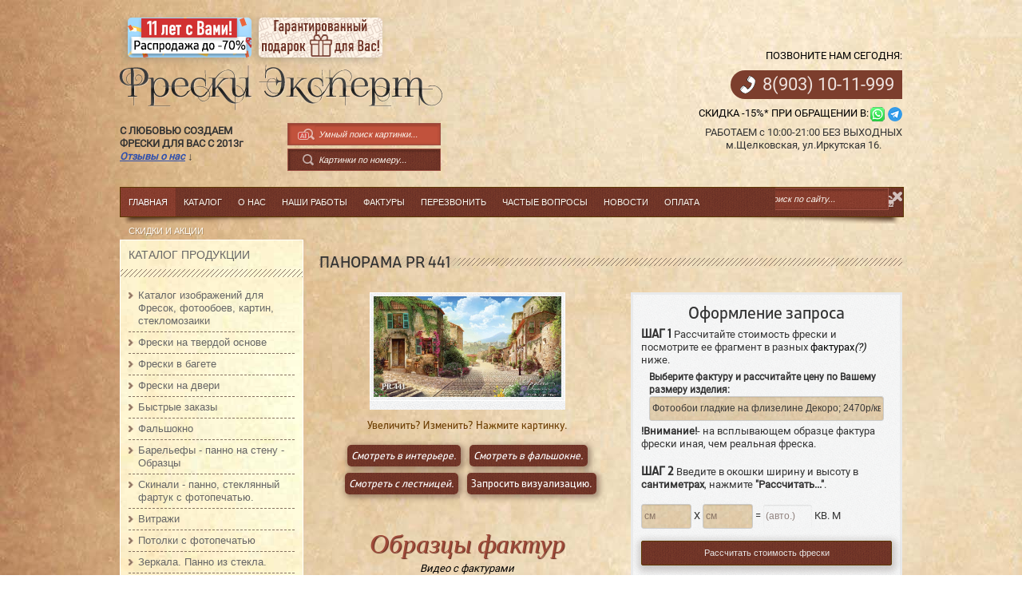

--- FILE ---
content_type: text/html; charset=UTF-8
request_url: https://freski-expert.ucoz.ru/shop/10325/desc/panorama-pr-441
body_size: 29836
content:
<!DOCTYPE HTML>
<link type="text/css" rel="stylesheet" href="/_st/my.css" />
<meta http-equiv="Content-Type" content="text/html; charset=utf-8">
<meta name="description" content="Фрески Эксперт - Городские &lt;h6&gt;14 шт&lt;/h6&gt; - Панорама PR 441 - Панорамные обои -«Панорама» — декоративное настенное покрытие, предназначенное для декорирования стен единым полотном, не требующим профессиональных навыков для монтажа изделия на стену. «Панорама» представляет собой флизелиновое основание с нанесённым..." />
<meta property="og:image" content="https://freski-expert.ucoz.ru/_sh/103/10325.jpg" />

<title>
 
 
 
 Панорама PR 441 - Фрески, фотообои, стекломозаика, барельеф. От производителя. - Фрески Эксперт
 
</title>
<meta name="description" content="Фрески Эксперт - Городские &lt;h6&gt;14 шт&lt;/h6&gt; - Панорама PR 441 - Панорамные обои -«Панорама» — декоративное настенное покрытие, предназначенное для декорирования стен единым полотном, не требующим профессиональных навыков для монтажа изделия на стену. «Панорама» представляет собой флизелиновое основание с нанесённым..." />
<meta property="og:image" content="https://freski-expert.ucoz.ru/_sh/103/10325.jpg" />
<!--[if lte IE 8]>
<style type="text/css">
.shop-item {padding-right:13px;}
</style>
<![endif]-->
<meta name="viewport"
content="width=device-width,initial-scale=1.0, maximum-scale=2.5, minimum-scale=1.0, user-scalable=yes">
<link rel="icon" href="https://freski-expert.ucoz.ru/favicon_16x16.ico" type="image/x-icon">
<link rel="icon" href="https://freski-expert.ucoz.ru/favicon_32x32.ico" type="image/x-icon">
<link rel="icon" href="https://freski-expert.ucoz.ru/favicon_64x64.ico" type="image/x-icon">
<link rel="shortcut icon" type="image/ico" href="/favicon.ico" />
<link rel="shortcut icon" type="image/ico" href="/favicon.png" />

	<link rel="stylesheet" href="/.s/src/base.min.css" />
	<link rel="stylesheet" href="/.s/src/layer5.min.css" />

	<script src="/.s/src/jquery-1.12.4.min.js"></script>
	
	<script src="/.s/src/uwnd.min.js"></script>
	<script src="//s744.ucoz.net/cgi/uutils.fcg?a=uSD&ca=2&ug=999&isp=1&r=0.874053290301106"></script>
	<link rel="stylesheet" href="/.s/src/ulightbox/ulightbox.min.css" />
	<script src="/.s/src/ulightbox/ulightbox.min.js"></script>
	<script src="/.s/src/shop_utils.js"></script>
	<script>
/* --- UCOZ-JS-DATA --- */
window.uCoz = {"language":"ru","site":{"id":"0freski-expert","host":"freski-expert.ucoz.ru","domain":null},"sh_curr_def":2,"country":"US","shop_price_separator":"","uLightboxType":1,"shop_price_f":["%01.2f",""],"sign":{"7287":"Перейти на страницу с фотографией.","3300":"Ошибка","7252":"Предыдущий","5255":"Помощник","3125":"Закрыть","7251":"Запрошенный контент не может быть загружен. Пожалуйста, попробуйте позже.","7254":"Изменить размер","3129":"Доступ запрещён. Истёк период сессии.","210178":"Замечания","10075":"Обязательны для выбора","3255":"Сохранить","5458":"Следующий","7253":"Начать слайд-шоу","3238":"Опции"},"module":"shop","sh_curr":{"2":{"code":"RUR","rate":1,"name":"Рубли","dpos":0,"default":1,"disp":"руб."}},"mf":"0freski-expert","layerType":5,"ssid":"170264013555654262350","ver":1,"sh_goods":{"10325":{"imgs":["/_sh/103/10325m.jpg"],"price":"2790.00","old_price":"0.00"}}};
/* --- UCOZ-JS-CODE --- */
checkNumber_header = 'Замечания';
		checkNumber_err = 'Опции<ul>%err_msg%</ul>Обязательны для выбора';
function loginPopupForm(params = {}) { new _uWnd('LF', ' ', -250, -100, { closeonesc:1, resize:1 }, { url:'/index/40' + (params.urlParams ? '?'+params.urlParams : '') }) }
/* --- UCOZ-JS-END --- */
</script>

	<style>.UhideBlock{display:none; }</style>
	<script type="text/javascript">new Image().src = "//counter.yadro.ru/hit;noadsru?r"+escape(document.referrer)+(screen&&";s"+screen.width+"*"+screen.height+"*"+(screen.colorDepth||screen.pixelDepth))+";u"+escape(document.URL)+";"+Date.now();</script><link rel="stylesheet" href="/_st/shop.css" /><script src="/.s/src/shop.js"></script><style>
				@font-face {
					font-family: "FontAwesome";
					font-style: normal;
					font-weight: normal;
					src: url("/.s/src/panel-v2/fonts/fontawesome-webfont.eot?#iefix&v=4.3.0") format("embedded-opentype"), url("/.s/src/panel-v2/fonts/fontawesome-webfont.woff2?v=4.3.0") format("woff2"), url("/.s/src/panel-v2/fonts/fontawesome-webfont.woff?v=4.3.0") format("woff"), url("/.s/src/panel-v2/fonts/fontawesome-webfont.ttf?v=4.3.0") format("truetype"), url("/.s/src/panel-v2/fonts/fontawesome-webfont.svg?v=4.3.0#fontawesomeregular") format("svg");
				}
			</style>
</head>
<!--link href="/css/fa-all/fa-all.css" rel="stylesheet"-->
<link href="/css/cropper.css" rel="stylesheet">
<script src="/js/cropper.min.js"></script>

<body>
 <!--U1AHEADER1Z--><header>
 <div id="header">
 <div class="wrapper">
 
 
 <div id="cart-box">
 <div class="mini-cart">
 <div class="cart-ico">
 <div id="shop-basket">
Корзина: нет товаров



<script>
 
//Считываем куку
function get_cookie(Name) {
var search = Name + "="
var returnvalue = "";
if (document.cookie.length > 0) {
offset = document.cookie.indexOf(search)
if (offset != -1) {
offset += search.length
end = document.cookie.indexOf(";", offset);
if (end == -1) end = document.cookie.length;
returnvalue=unescape(document.cookie.substring(offset, end))
}
}
return returnvalue;
}
 
//Записываем куку (упрощенный вариант)
function set_cookie(cook_name,cook_value) {
var exp = new Date();
var cook_time = exp.getTime() + (7*60*1000); //время жизни кука (здесь 1год)
exp.setTime (cook_time);
 document.cookie=cook_name+'='+cook_value+'; expires=' + exp.toGMTString()+'; domain='+location.host+';path=/';
}
function delete_cookie(cookie_name)
{
 var cookie_date = new Date ( ); // Текущая дата и время
 cookie_date.setTime (cookie_date.getTime() - 1);
 document.cookie = cookie_name += "=; expires=" + cookie_date.toGMTString();
}



</script>

<script type="text/javascript" language="javascript"><!--
var lock_buttons = 0;
function clearBasket(){
if(lock_buttons) return false; else lock_buttons = 1;
var el = $('#shop-basket');
if(el.length){ var g=document.createElement("div"); $(g).addClass('myWinGrid').attr("id",'shop-basket-fade').css({"left":"0","top":"0","position":"absolute","border":"#CCCCCC 1px solid","width":$(el).width()+'px',"height":$(el).height()+'px',"z-index":5}).hide().bind('mousedown',function(e){e.stopPropagation();e.preventDefault();_uWnd.globalmousedown();}).html('<div class="myWinLoad" style="margin:5px;"></div>'); $(el).append(g); $(g).show(); }
_uPostForm('',{type:'POST',url:'/shop/basket',data:{'mode':'clear'}});
return false;
}
function removeBasket(id){
if(lock_buttons) return false; else lock_buttons = 1;
$('#basket-item-'+id+' .sb-func').removeClass('remove').addClass('myWinLoadS').attr('title','');
_uPostForm('',{type:'POST',url:'/shop/basket',data:{'mode':'del', 'id':id}});
return false;
}
function add2Basket(id,pref){
if(lock_buttons) return false; else lock_buttons = 1;
var opt = new Array();
$('#b'+pref+'-'+id+'-basket').attr('disabled','disabled');
$('#'+pref+'-'+id+'-basket').removeClass('done').removeClass('err').removeClass('add').addClass('wait').attr('title','');
$('#'+pref+'-'+id+'-options-selectors').find('input:checked, select').each(function(){ opt.push(this.id.split('-')[3]+(parseInt(this.value) ? '-'+this.value :''));});
_uPostForm('',{type:'POST',url:'/shop/basket',data:{'mode':'add', 'id':id, 'pref':pref, 'opt':opt.join(':'), 'cnt':$('#q'+pref+'-'+id+'-basket').attr('value')}});
return false;
}
function buyNow(id,pref){
if(lock_buttons) return false; else lock_buttons = 1;
var opt = new Array();
$('#b'+pref+'-'+id+'-buynow').attr('disabled','disabled');
$('#'+pref+'-'+id+'-buynow').removeClass('done').removeClass('err').removeClass('now').addClass('wait').attr('title','');
$('#'+pref+'-'+id+'-options-selectors').find('input:checked, select').each(function(){ opt.push(this.id.split('-')[3]+(parseInt(this.value) ? '-'+this.value :''));});
_uPostForm('',{type:'POST',url:'/shop/basket',data:{'mode':'add', 'id':id, 'pref':pref, 'opt':opt.join(':'), 'cnt':$('#q'+pref+'-'+id+'-basket').attr('value'), 'now':1}});
return false;
}
$('#cart-content').css('opacity',.95);
$('#cart-box').bind('click', function() {
$('#cart-content').show(300); 
$('#cart-box').bind('mouseleave', function() {
$('#cart-content').hide(300);
});
});
 
 var xxx=get_cookie("goods");
 
 if(xxx){
 $(".sb-cost").each(function(){$(this).hide()})
 }
 
//--></script></div>
 </div>
 </div>
 
 <div id="usr-menu2">
 <div class="usr-box">
 
 
 
 <!--span class="usr-reg"><a style="opacity: 0.7;" href="/index/3" title="Регистрация">Регистрация</a></span-->
 <span class="usr-in"><a style="opacity: 0.7;" href="javascript://" rel="nofollow" onclick="new _uWnd('LF',' ',-250,-110,{autosize:1,closeonesc:1,resize:1},{url:'/index/40'});return false;" title="Вход">Вход</a></span>
 
 <!--span class="usr-sch"><a href="javascript:void(10)" id="sch-show" title="Поиск">Поиск</a></span-->
 
 <!--<span class="usr-rss"><a style="opacity: 0.7;" href="//freski-expert.ucoz.ru/news/rss/" title="RSS">RSS</a></span>-->
 </div>
 
 
 
 </div>
 
 
 
 
 </div>
 
 <div class="clr"></div>
 
 
 
 
 
 <div class="site-names">
 
 <div class="rasprodazha-button" style="box-shadow:none;margin-bottom: 2%;width:155px; height:50px;"><a target="_blank" href="/shop/rasprodazha#skiphead"><img class="rasprodazha-button" style="border-radius:5px; width:155px; height:50px;" src="/img/small-banner-11-years.png"></a></div>
 <div class="rasprodazha-button" style="box-shadow:none;margin-bottom: 2%;width:155px; height:50px;"><a target="_blank" href="/news/garantirovannyj_podarok_vam/2022-08-01-78#skiphead"><img class="rasprodazha-button" style="border-radius:5px; width:155px; height:50px;" src="/img/small-banner-podarok.png"></a></div>
 <div class="gift-icon" style="display:none;"><a target="_blank" href="/news/garantirovannyj_podarok_vam/2022-08-01-78"><img class="gift-png" src="/img/gift.png"></a></div>
 <div class="site-name"><a href="https://freski-expert.ucoz.ru/">Фрески Эксперт</a></div>
 <div id="descr-search-wrapper">
 <div class="site-descr"><b>С&nbsp;ЛЮБОВЬЮ&nbsp;СОЗДАЕМ&nbsp;<br>ФРЕСКИ&nbsp;ДЛЯ&nbsp;ВАС&nbsp;С&nbsp;2013г&nbsp;
 <a class="a-blue" id="reviews-anchor" href="#reviews" onclick="reviewsAnchorManager()">Отзывы&nbsp;о&nbsp;нас</a> ↓</b>
 <script>
 
 window.YM_CODE = 24081385;
 window.ymFilterButtonsDirty = false;
 
 function searchInputRemover(obj) {
 //var obj = document.getElementsByClassName(class);
 obj.value = "";
 }
 function reviewsAnchorManager() {
 if (!$("#reviews")[0]) {
 window.open('/shop/freski#reviews', '_blank');
 }
 }
 </script>
 </div>
 
 <div id="search">
 
 <form>
 
 <div class="flashing search-box" style="margin-bottom: 4px;background: #c1523c;">
 <div class="searchForm">
 <form onSubmit="window.open('https://yandex.ru/images/search?from=tabbar&site=freski-expert.ucoz.ru&text=' + encodeURIComponent(document.getElementById('ya-search').value), '_blank');" method="get" style="margin:0">
 <div class="schQuery">
 <input placeholder="Умный поиск картинки..." type="text" name="yaquery" id="yasearch" maxlength="40" size="40" class="queryField" onclick="searchInputRemover(this)" autocomplete="off">
 </div>
 <div class="schBtn">
 <input type="submit" class="searchSbmFl" onclick="window.open('https://yandex.ru/images/search?from=tabbar&site=freski-expert.ucoz.ru&text=' + encodeURIComponent(document.getElementById('yasearch').value), '_blank');" value="Найти" style="opacity:1;width:21px;background: url(/img/ai-search-ico.png);">
 </div>
 </form>
 </div>
 </div>
 
 
 </form>
 
 
 
 <div class="search-box" style="background:#8f412f url('/img/color/brown/menu.png') repeat scroll 0% 0%">
 <div class="searchForm">
 <form onSubmit="this.sfSbm.disabled=true" method="get" style="margin:0" action="/shop/search/header">
 <div class="schQuery">
 <input placeholder="Картинки по номеру..." type="text" name="query" maxlength="40" size="40" class="queryField" onclick="searchInputRemover(this)" autocomplete="off" />
 </div>
 <div class="schBtn">
 <input type="submit" class="searchSbmFl" name="sfSbm" value="Найти" />
 </div>
 </form>
 </div>
 </div></b>
 </div>
 
 
 
 </div>
 </div>
 
 <div align="center" style="display:none;" class="small-link gift-link"><a href="/news/garantirovannyj_podarok_vam/2022-08-01-78">Гарантированный подарок&nbsp;для&nbsp;Вас</a></div>
 
 
 
 <div class="rightblock">
 
 <div style="text-transform:uppercase;"><a name="skiphead" href="tel:89031011999">Позвоните нам сегодня:</a></div>
 <div style="clear:both;"></div>
 <div style="background: #7c3e2d url('/phone-bg.png') no-repeat scroll 12px 7px;font-size: 22px;color: #fff6f4;padding: 10px 10px 10px 40px;border-top-left-radius: 20px;border-bottom-left-radius: 20px;margin-top: 10px;"><a style="color: #fff6f4; height: 100%;width:100%;display:block;text-align:center;" href="tel:89031011999"></a>
 
 
 <a style="color: #efe3df; height: 100%;width:100%;display:block;text-align:center;" href="tel:89031011999"><span>8(903)</span> 10-11-999</a>
 </div>
 
 
 <br /> 
 <div class="rightblock-contact" style="">
 
 <a target="_blank" href="/news/zakazhi_v_vocap_i_telegramm_budet_tochno_skidka_vam_15/2022-09-05-80">Скидка -15%* при обращении в</a>:
 <a href="https://wa.me/79031011999"><img src="/images/whatsapp.png" style="float: right;margin-left: 2px;"></a>
 
 </div>
 <div style="" class="dopt"> РАБОТАЕМ c 10:00-21:00 БЕЗ ВЫХОДНЫХ
 <br />
 м.Щелковская, ул.Иркутская 16.
 </div>
 
 </div>
 
 
 <div class="clr"></div>
 </div>
 <select id="xsel"><option value=""> - Разделы сайта - </option><option value="/">Главная</option><option value="https://freski-expert.ucoz.ru/shop/freski#skiphead">Каталог</option><option value="/index/0-2">- О нас -</option><optgroup value="https://freski-expert.ucoz.ru/photo/" label="- Наши работы -"><option value="https://freski-expert.ucoz.ru/photo/primery_fresok_v_interere/10">Фрески в интерьере</option><option value="https://freski-expert.ucoz.ru/photo/freski_na_fasade/92">Фрески на фасады дома</option><option value="https://freski-expert.ucoz.ru/photo/freski_na_potolkakh/93">Фрески на потолках</option><option value="https://freski-expert.ucoz.ru/photo/freski_na_tverdoj_osnove/100">Фрески картины на дереве</option><option value="https://freski-expert.ucoz.ru/photo/freski_na_shkafakh_kupe/95">Фрески на шкаф купе</option><option value="https://freski-expert.ucoz.ru/photo/dveri_v_interere/90">Фрески на дверях</option><option value="https://freski-expert.ucoz.ru/photo/freski_na_fasadakh_kukhni/freski_na_fasad_kukhni_i_ramka/102">Фрески на фасадах кухни</option><option value="https://freski-expert.ucoz.ru/photo/uzkie_freski_na_stene/105">Узкие фрески на стене</option><option value="https://freski-expert.ucoz.ru/photo/barelefy/103">Барельефы</option><option value="https://freski-expert.ucoz.ru/photo/steklomozaika_v_interere/88">Стекломозаика в интерьере</option><option value="https://freski-expert.ucoz.ru/photo/murali/96">Мурали в интерьере</option></optgroup><optgroup value="https://freski-expert.ucoz.ru/index/faktury_fresok/0-30" label="- Фактуры -"><option value="https://freski-expert.ucoz.ru/index/faktury_fresok/0-30">Фактуры Фрески Эксперт</option><option value="https://freski-expert.ucoz.ru/index/materialy_2/0-16">Фактуры Апплико</option><option value="/index/materialy/0-9">Фактуры ОРТО</option></optgroup><option value="/index/perezvonit_mne/0-37">"Перезвоните мне"</option><option value="/index/chastye_voprosy/0-38" label="Частые вопросы"></option><option value="/publ">Статьи</option><optgroup value="/index/oplata/0-15" label="- Оплата -"><option value="/index/oplata/0-15">Оплата</option><option value="/index/dostavka/0-10">Доставка</option><option value="/price01.xls">Скачать Прайс</option><option value="/index/index_ceni_0_15/0-20">Цены на изделия</option></optgroup><option value="/index/skidki_i_akcii/0-41">Скидки и акции</option></select>
 </div>
</header>

<script>
 
 //Считываем куку
 function get_cookie(Name) {
 var search = Name + "="
 var returnvalue = "";
 if (document.cookie.length > 0) {
 offset = document.cookie.indexOf(search)
 if (offset != -1) {
 offset += search.length
 end = document.cookie.indexOf(";", offset);
 if (end == -1) end = document.cookie.length;
 returnvalue=unescape(document.cookie.substring(offset, end))
 }
 }
 return returnvalue;
 }
 
 //Записываем куку (упрощенный вариант)
 function set_cookie(cook_name,cook_value) {
 var exp = new Date();
 var cook_time = exp.getTime() + (7*60*1000); //время жизни кука (здесь 1год)
 exp.setTime (cook_time);
 document.cookie=cook_name+'='+cook_value+'; expires=' + exp.toGMTString()+'; domain='+location.host+';path=/';
 }
 function delete_cookie(cookie_name)
 {
 var cookie_date = new Date ( ); // Текущая дата и время
 cookie_date.setTime (cookie_date.getTime() - 1);
 document.cookie = cookie_name += "=; expires=" + cookie_date.toGMTString();
 }
 //jq меняем вручную значение непрозроачности для иконки поиска
 $('.searchSbmFl').css('opacity', 1);
</script><!--/U1AHEADER1Z-->
 <!--div class="btnfuncs" style="top: 5%; bottom: auto; display: none;">
 <a href="javascript://" class="btn interior1-full">[<i><b>Функционал добавляется...</b></i>]</a> 
 <a href="javascript://" class="btn mirror">Отзеркалить</a> 
 <a href="javascript://" class="btn grayscale">Ч/Б</a>
 <a href="javascript://" class="btn sepia">Сепия</a>
 <a href="javascript://" class="btn inverse">Инверсия</a> 
 <a href="javascript://" class="btn saturate">Цвета +50%</a>
 <a href="javascript://" class="btn desaturate">Цвета -50%</a-->
</div>

<div class="btnfuncs">
 <a href="javascript://" class="">Вернуть</a>
 <a href="javascript://" onclick="crop()" class="crop">Обрезка</a>
 <a href="javascript://" onclick="cropCancel()" class="crop-cancel">Отмена</a>
 <a href="javascript://" class="mirror">Отзеркалить</a>
 <a href="javascript://" onclick="makeCorner()" class="corner">Угол</a>
 <a href="javascript://" class="grayscale">Ч/Б</a>
 <a href="javascript://" class="sepia">Сепия</a>
 <a href="javascript://" class="sepia">Сепия 2</a>
 <a href="javascript://" class="inverse">Инверсия</a>
 <a href="javascript://" class="saturate">Цвета +50%</a>
 <a href="javascript://" class="desaturate">Цвета -50%</a>
 <a href="/index/obratnaja_svjaz/0-3#skiphead" class="otheredit">Другие изменения.</a>
</div>

<div class="wrapper">
 <nav id="ss">
 <div class="shad-b">
 <div id="nav-box">
 <div id="catmenu">
 <!-- <sblock_menu> -->
 <!-- <bc> --><div id="uMenuDiv1" class="uMenuV" style="position:relative;"><ul class="uMenuRoot">
<li><div class="umn-tl"><div class="umn-tr"><div class="umn-tc"></div></div></div><div class="umn-ml"><div class="umn-mr"><div class="umn-mc"><div class="uMenuItem"><a href="/"><span>Главная</span></a></div></div></div></div><div class="umn-bl"><div class="umn-br"><div class="umn-bc"><div class="umn-footer"></div></div></div></div></li>
<li><div class="umn-tl"><div class="umn-tr"><div class="umn-tc"></div></div></div><div class="umn-ml"><div class="umn-mr"><div class="umn-mc"><div class="uMenuItem"><a href="https://freski-expert.ucoz.ru/shop/freski"><span>Каталог</span></a></div></div></div></div><div class="umn-bl"><div class="umn-br"><div class="umn-bc"><div class="umn-footer"></div></div></div></div></li>
<li><div class="umn-tl"><div class="umn-tr"><div class="umn-tc"></div></div></div><div class="umn-ml"><div class="umn-mr"><div class="umn-mc"><div class="uMenuItem"><a href="/index/0-2"><span>О нас</span></a></div></div></div></div><div class="umn-bl"><div class="umn-br"><div class="umn-bc"><div class="umn-footer"></div></div></div></div></li>
<li style="position:relative;"><div class="umn-tl"><div class="umn-tr"><div class="umn-tc"></div></div></div><div class="umn-ml"><div class="umn-mr"><div class="umn-mc"><div class="uMenuItem"><div class="uMenuArrow"></div><a href="https://freski-expert.ucoz.ru/photo/"><span>Наши работы</span></a></div></div></div></div><div class="umn-bl"><div class="umn-br"><div class="umn-bc"><div class="umn-footer"></div></div></div></div><ul style="display:none;">
<li><div class="uMenuItem"><a href="https://freski-expert.ucoz.ru/photo/primery_fresok_v_interere/10"><span>Фрески в интерьере</span></a></div></li>
<li><div class="uMenuItem"><a href="https://freski-expert.ucoz.ru/photo/freski_na_fasade/92"><span>Фрески на фасады дома</span></a></div></li>
<li><div class="uMenuItem"><a href="https://freski-expert.ucoz.ru/photo/freski_na_potolkakh/93"><span>Фрески на потолках</span></a></div></li>
<li><div class="uMenuItem"><a href="https://freski-expert.ucoz.ru/photo/freski_na_tverdoj_osnove/100"><span>Фрески картины на дереве</span></a></div></li>
<li><div class="uMenuItem"><a href="https://freski-expert.ucoz.ru/photo/freski_na_shkafakh_kupe/95"><span>Фрески на шкаф купе</span></a></div></li>
<li><div class="uMenuItem"><a href="https://freski-expert.ucoz.ru/photo/dveri_v_interere/90"><span>Фрески на дверях</span></a></div></li>
<li><div class="uMenuItem"><a href="https://freski-expert.ucoz.ru/photo/freski_na_fasadakh_kukhni/freski_na_fasad_kukhni_i_ramka/102"><span>Фрески на фасадах кухни</span></a></div></li>
<li><div class="uMenuItem"><a href="https://freski-expert.ucoz.ru/photo/uzkie_freski_na_stene/105"><span>Узкие фрески на стене</span></a></div></li>
<li><div class="uMenuItem"><a href="https://freski-expert.ucoz.ru/photo/barelefy/103"><span>Барельефы</span></a></div></li>
<li><div class="uMenuItem"><a href="https://freski-expert.ucoz.ru/photo/steklomozaika_v_interere/88"><span>Стекломозаика в интерьере</span></a></div></li>
<li><div class="uMenuItem"><a href="https://freski-expert.ucoz.ru/photo/murali/96"><span>Мурали в интерьере</span></a></div></li></ul></li>
<li style="position:relative;"><div class="umn-tl"><div class="umn-tr"><div class="umn-tc"></div></div></div><div class="umn-ml"><div class="umn-mr"><div class="umn-mc"><div class="uMenuItem"><div class="uMenuArrow"></div><a href="https://freski-expert.ucoz.ru/index/faktury_fresok/0-30"><span>Фактуры</span></a></div></div></div></div><div class="umn-bl"><div class="umn-br"><div class="umn-bc"><div class="umn-footer"></div></div></div></div><ul style="display:none;">
<li><div class="uMenuItem"><a href="https://freski-expert.ucoz.ru/index/faktury_fresok/0-30"><span>Фактуры Фрески Эксперт</span></a></div></li>
<li><div class="uMenuItem"><a href="https://freski-expert.ucoz.ru/index/materialy_2/0-16"><span>Фактуры Апплико</span></a></div></li>
<li><div class="uMenuItem"><a href="/index/materialy/0-9"><span>Фактуры ОРТО</span></a></div></li></ul></li>
<li><div class="umn-tl"><div class="umn-tr"><div class="umn-tc"></div></div></div><div class="umn-ml"><div class="umn-mr"><div class="umn-mc"><div class="uMenuItem"><a href="/index/perezvonit_mne/0-37" target="_blank"><span>Перезвонить</span></a></div></div></div></div><div class="umn-bl"><div class="umn-br"><div class="umn-bc"><div class="umn-footer"></div></div></div></div></li>
<li style="position:relative;"><div class="umn-tl"><div class="umn-tr"><div class="umn-tc"></div></div></div><div class="umn-ml"><div class="umn-mr"><div class="umn-mc"><div class="uMenuItem"><div class="uMenuArrow"></div><a href="/index/chastye_voprosy/0-38"><span>Частые вопросы</span></a></div></div></div></div><div class="umn-bl"><div class="umn-br"><div class="umn-bc"><div class="umn-footer"></div></div></div></div><ul style="display:none;">
<li><div class="uMenuItem"><a href="/index/kak_vybrat_ehskiz/0-8"><span>Куда клеить фрески?</span></a></div></li></ul></li>
<li style="position:relative;"><div class="umn-tl"><div class="umn-tr"><div class="umn-tc"></div></div></div><div class="umn-ml"><div class="umn-mr"><div class="umn-mc"><div class="uMenuItem"><div class="uMenuArrow"></div><a href="/news"><span>Новости</span></a></div></div></div></div><div class="umn-bl"><div class="umn-br"><div class="umn-bc"><div class="umn-footer"></div></div></div></div><ul style="display:none;">
<li><div class="uMenuItem"><a href="/publ"><span>Статьи</span></a></div></li></ul></li>
<li style="position:relative;"><div class="umn-tl"><div class="umn-tr"><div class="umn-tc"></div></div></div><div class="umn-ml"><div class="umn-mr"><div class="umn-mc"><div class="uMenuItem"><div class="uMenuArrow"></div><a href="/index/oplata/0-15"><span>Оплата</span></a></div></div></div></div><div class="umn-bl"><div class="umn-br"><div class="umn-bc"><div class="umn-footer"></div></div></div></div><ul style="display:none;">
<li><div class="uMenuItem"><a href="/index/oplata/0-15"><span>Оплата</span></a></div></li>
<li><div class="uMenuItem"><a href="/index/dostavka/0-10"><span>Доставка</span></a></div></li>
<li><div class="uMenuItem"><a href="/price01.xls" target="_blank"><span>Скачать Прайс</span></a></div></li>
<li><div class="uMenuItem"><a href="/index/index_ceni_0_15/0-20"><span>Цены на изделия</span></a></div></li></ul></li>
<li><div class="umn-tl"><div class="umn-tr"><div class="umn-tc"></div></div></div><div class="umn-ml"><div class="umn-mr"><div class="umn-mc"><div class="uMenuItem"><a href="/index/skidki_i_akcii/0-41"><span>Скидки и акции</span></a></div></div></div></div><div class="umn-bl"><div class="umn-br"><div class="umn-bc"><div class="umn-footer"></div></div></div></div></li></ul></div><script>$(function(){_uBuildMenu('#uMenuDiv1',0,document.location.href+'/','uMenuItemA','uMenuArrow',2500);})</script><!-- </bc> -->
 
 <!-- </sblock_menu> -->
 <div class="clr"></div>
 </div>
 <div id="usr-menu">
 <div class="usr-box">
 
 
 
 <!--span class="usr-reg"><a href="/index/3" title="Регистрация">Регистрация</a></span-->
 <span class="usr-in"><a href="javascript:;" rel="nofollow" onclick="loginPopupForm(); return false;" title="Вход">Вход</a></span>
 
 
 
 </div>
 <div id="search">
 <div class="search-box">
 <div class="searchForm">
 <form onSubmit="this.sfSbm.disabled=true" method="get" style="margin:0"
 action="/search/">
 <div class="schQuery"><input placeholder="Поиск по сайту..." type="text"
 name="q" maxlength="30" size="20" class="queryField" /></div>
 <div class="schBtn"><input type="submit" class="searchSbmFl" name="sfSbm"
 value="Найти" /></div>
 </form>
 </div>
 </div>
 <a href="javascript:void(0)" id="sch-hide" title="Скрыть">Скрыть</a>
 </div>
 </div>
 <div class="clr"></div>
 </div>
 </div>
 </nav>
 <!--U1SLIDER1Z--><!--/U1SLIDER1Z-->
 <div id="casing" >
 
 <!-- <middle> -->
 
 <div id="content" class="shop-cont">
 <div class="shad-m">
 <div class="cont-box pic-page">
 <section>
 <!-- <body> -->
 
 <div class="shop-ttl"><span>Панорама PR 441</span>
 
 </div>
 
 
 <style>
 #fakt2 {
 display: none;
 width: 250px;
 z-index: 1000;
 height: 250px;
 margin-top: 250px;
 position: absolute;
 margin-left: 56px;
 border: 1px solid #fff;
 text-align: center;
 background: url('/_sh/103/10325.jpg');
 background-size: cover;
 transition: 0.3s;
 }
 
 #interiorarea {
 display: none;
 width: 700px;
 z-index: 1001;
 height: 250px;
 box-shadow: #301a00 1px 1px 100px;
 margin-top: 56px;
 position: absolute;
 margin-right: -180px;
 border: 1px solid #fff;
 text-align: center;
 background: url('/_sh/103/10325.jpg');
 background-size: cover;
 background-position: center;
 transition: 0.3s;
 }
 </style>
 <div class="shop-fleft" align="center">
 <a href="/_sh/103/10325.jpg" class="ulightbox" data-fancybox-group="item-photo">
 <div class=""
 style="background: #f0f0f0 url(/img/content.png);max-height: 400px;max-width: fit-content;">
 <img style="max-height: 400px;" class="main-preview-gphoto gphoto"
 src="/_sh/103/10325.jpg" id="ipreview">
 </div>
 <h6 style="color:#6b3c00;margin: 10px 0;">Увеличить? Изменить? Нажмите картинку.
 </h6>
 </a>
 
 <a href="javascript://" id="" style="color:#6b3c0087"></a>
 <h6 style="color:#6b3c0087"><a href="javascript://" id=""
 style="color:#6b3c0087"><i></i></a>
 <h6 style="color:#6b3c0087;line-height:35px;"><i><a href="javascript://" id=""
 style="color:#6b3c0087"><i></i></a>
 
 <i><a href="javascript://" id="interiors"
 class="ml-8px small-brown-text-button">Смотреть&nbsp;в&nbsp;интерьере.</a>
 </i><i style="padding-left: 8px;"><a href="javascript://"
 id="fakewindows"
 class="ml-8px small-brown-text-button">Смотреть&nbsp;в&nbsp;фальшокне.</a>
 <i style="padding-left: 8px;"><a href="javascript://"
 id="fakeladder"
 class="ml-8px small-brown-text-button">Смотреть&nbsp;с&nbsp;лестницей.</a></i>
 
 <a href="javascript://" id="" style="color:#6b3c0087"></a>
 </i>
 </i><a target="_blank" href="/index/zapros_podarka/0-34#skiphead"
 id="interiors" style="margin-left:8px;"
 class="mr8px small-brown-text-button">Запросить&nbsp;визуализацию.</a>
 </h6>
 </h6>
 </div>
 
 <div id="interiorarea">
 <div id="interior"><span align="center"><i>Очень примерный
 вариант.</i></span></div>
 </div>
 
 </div>
 <div id="fakt2">
 <div id="fakt"> <span align="center">Это лишь очень примерный вариант. В реальности может
 быть лучше.</span></div>
 </div>
 
 <div class="shop-fright">
 
 
 
 <style>
 .ttt {
 font: 13px/16px "Arial";
 color: #333;
 text-align: left;
 margin-top: 5px;
 }
 </style>
 
 <div class="buy-opts">
 <h2
 style="font-family:'XXIICentarRegular.otf';text-align:center;border-bottom-width: 10px;margin-bottom: 10px;">
 Оформление запроса</h2>
 <b class="shag">ШАГ 1</b> Рассчитайте стоимость фрески и посмотрите ее фрагмент в разных
 <a tagret="_blank" href="/index/faktury_fresok/0-30#skiphead">фактурах<i>(?)</i></a>
 ниже.<div id="xoptions" style="display:inline;"><ul class="shop-options" id="id-10325-options-selectors"><li id="id-10325-oitem-30">
						<span class="opt">Выберите фактуру и рассчитайте цену по Вашему размеру изделия:</span>
						<span class="val"><select id="id-10325-oval-30" class="shop-options-s " onChange="shopChangeGoodsOpt('/shop/10325/desc/panorama-pr-441', 'id', '10325', this)"><option class="0" value="0" data-o-val="0">
							Фотообои гладкие на флизелине Декоро; 2470р/кв.м
						</option></select></span>
					</li></ul></div>
 <b>!Внимание!</b>- на всплывающем образце фактура фрески иная, чем реальная фреска.
 <br />
 <ul id="mml" style="padding:0px;padding-top:5px"><span class="ttt"><b class="shag">ШАГ
 2</b></span> Введите в окошки ширину и высоту в <b>сантиметрах</b>, нажмите
 <b>"Рассчитать..."</b>.<br /><br />
 <div><input type="text" style="width:55px" autocomplete="true" placeholder="см"
 id="wdth"> X <input autocomplete="true" type="text" style="width:55px"
 placeholder="см" id="hght"> =
 
 <input type="text" style="width:55px;border:none;background:transparent"
 autocomplete="true" placeholder="(авто.)" id="squr" readonly> КВ. М
 <div><span class="ttt"> <!--br /><b class="shag">ШАГ 3</b--></span><input
 type="button" id="countbt" value="Рассчитать стоимость фрески">
 <br /><br />
 <div style="display:none;padding-top:5px;padding-bottom:5px"> <b
 style="font-size:12pt;" id="rzlt">
 
 </b></div>
 <br /><b class="shag">ШАГ 3</b><br />
 <a target="_blank" href="/index/obratnaja_svjaz/0-3#skiphead"><u>Закажите
 цветопробу фрески бесплатно.*</u></a>
 
 <div>
 </ul>
 </div>
 
 
 
 
 
 
 <div id="btns"
 style="margin-top:5px; padding: 5px 7px; background: #d1d1d1 url(/img/top.png);">
 
 <input type="text" id="qid-10325-basket" value="1" size="3" onfocus="this.select()" oninput="return checkNumber(this, event, '1');"><input type="button" id="bid-10325-basket" onclick="add2Basket('10325','id');" value="В корзину">
 <!--div><div id="id-10325-wish" class="wish wadd" onclick="wishlist(this);" title="Добавить в список желаний"></div></div-->
 
 <br /> <br />
 
 <div align="center" style="border-top: 2px dashed;padding-top: 12px;"><b
 style="font-size:14px">Остались вопросы?</b> <a target="_blank"
 style="text-decoration: underline;color:#0076bb;"
 href="https://freski-expert.ucoz.ru/index/0-3">Как получить скидку? </a>Ответим
 быстро:&nbsp;<!--a class="email-button antimusor" style="width: fit-content;" href="tel:89031011999"><b>8(903)10&#8209;11&#8209;999</b--><a
 target="_blank" align='center'
 href="tel:89031011999"><b>8(903)10&#8209;11&#8209;999</b></a>(10:00 - 21:00)<b>
 <div align="center"><a target="_blank" href="https://wa.me/79031011999"
 style="line-height: 300%;" class="whatsapp-button"><img height="16px"
 width="16px" src="/images/whatsapp_transparent.png"
 style="vertical-align: text-bottom;">&nbsp;WhatsApp</a> <a
 target="_blank" href="https://t.me/Freski_Expert"
 style="line-height: 300%;" class="telegram-button"><img height="14px"
 width="14px" src="/images/telegram_transparent.png"
 style="vertical-align: text-bottom;">&nbsp;Telegram</a>
 </b></div>
 <a target="_blank" href="/index/obratnaja_svjaz/0-3" style="line-height: 300%;"
 class="email-button"><b>freski-expert@ya.ru</b></a>
 <br />
 </div>
 <h3 align="center" style="margin-top:-3px;font-size:17px;">круглосуточно</h3>
 <br /> Добавьте в избранное чтобы не потерять эту картинку <span class="musor">- нажмите на
 клавиатуре <b>Ctrl+D</b></span>
 <br /><br />Проконсультируем! Когда вам перезвонить?
 <br /> Изготовим <b>ПОСЛЕ</b> согласования с Вами!
 
 <p>
 
 
 <div class="clr"></div>
 <hr class="big-hr">
 <div style="margin: 17px 0;" align="center"><a target="_blank" href="/shop/freski#skiphead"
 style="" class="small-brown-text-button"><b>Ещё картинки...</b></a></div>
 <div class="shop-prc" </div>
 <span class="newprc"><span><span><span class="id-good-10325-price">2790.00руб.</span></span></span></span>
 
 
 </div>
 
 <div id="catto" style="display:none">Городские <h6>14 шт</h6></div>
 
 
 
 <div class="clr"></div>
 
 
 </div>
 <div class="shop-other">
 <div class="clr"></div>
 </div>
 
 <ul class="shop-options">
 
 <li><span class="opt"><!--<s4379>-->Производитель<!--</s>-->:</span> <span
 class="val brandx">Апплико</span></li>
 
 
 <li><span class="opt"><!--<s4749>-->Артикул<!--</s>-->:</span> <span
 class="val">PR 441</span></li>
 
 
 
 
 <li class="musor"><span class="opt"><!--<s4750>-->Единица<!--</s>-->:</span> <span
 class="val">кв.м</span></li>
 
 
 
 
 <li class="musor"><span class="opt">Теги:</span> <span class="val"><noindex><a href="/search/%D0%BF%D0%B0%D0%BD%D0%BE%D1%80%D0%B0%D0%BC%D1%8B/" rel="nofollow" class="eTag">панорамы</a>, <a href="/search/%D0%9F%D0%B0%D0%BD%D0%BE%D1%80%D0%B0%D0%BC%D1%8B%20%D0%90%D0%BF%D0%BF%D0%BB%D0%B8%D0%BA%D0%BE/" rel="nofollow" class="eTag">Панорамы Апплико</a>, <a href="/search/%D0%A4%D1%80%D0%B5%D1%81%D0%BA%D0%B8%20%D0%BD%D0%B0%20%D1%81%D1%82%D0%B5%D0%BD%D1%83/" rel="nofollow" class="eTag">Фрески на стену</a>, <a href="/search/%D1%84%D1%80%D0%B5%D1%81%D0%BA%D0%B8/" rel="nofollow" class="eTag">фрески</a>, <a href="/search/%D0%9F%D0%B0%D0%BD%D0%BE%D1%80%D0%B0%D0%BC%D0%BD%D1%8B%D0%B5%20%D0%BE%D0%B1%D0%BE%D0%B8/" rel="nofollow" class="eTag">Панорамные обои</a>, <a href="/search/%D1%84%D0%BE%D1%82%D0%BE%D0%BE%D0%B1%D0%BE%D0%B8/" rel="nofollow" class="eTag">фотообои</a></noindex></span></li>
 
 
 <li class="musor"><span class="opt">ID товара:</span> <span class="val">10325</span></li>
 
 </ul>
 </div>
 <style>
 </style>
 
 <script>
 var calc_lngth = 0; // конфликт с lngth ниже
 var calc_width = 0; // конфликт с width ниже
 var squr = 0;
 var opt = "";
 var sum = 0;
 var imgsrc = "https://freski-expert.ucoz.ru" + $("#ipreview").attr("src");
 calc = 1;
 var art = $(".opt:contains('Артикул:')").next().text();
 
 
 
 $("#bid-10325-basket").removeAttr("onclick").prev().hide()
 ////////////////
 
 $("#bid-10325-basket").bind("click", function () {
 // alert($("#id-10325-oval-26 option:selected").val()==0 && $("#id-10325-oval-26").html()!=undefined)
 if ($("#id-10325-oval-26 option:selected").val() == 0 && $("#id-10325-oval-26").html() != undefined) {
 calc = 1
 } else {
 if ($("#id-10325-oval-26 option:selected").val() != 0 && $("#id-10325-oval-26").html() != undefined) { calc = 0; }
 };
 
 if (calc == 0) { sum = $(".newprc span span").text().split("руб.")[0]; }
 
 $("#id-10325-options-selectors select").each(function () {
 
 if ($(this).find("option:selected").text().indexOf('(+') != -1) {
 buf = $(this).find("option:selected").text();
 
 opt += buf.split("(+")[0] + "; ";
 
 } else {
 
 opt += $(this).find("option:selected").text() + "; ";
 
 }
 })
 
 // set_cookie("ppp","1");
 var referrerURL = window.location;
 
 location.href = "https://freski-expert.ucoz.ru/index/oformlenie_zaprosa/0-21?lngth=" + calc_lngth + "&width=" + calc_width + "&squr=" + squr + "&sum=" + sum + "&opt=" + opt + "&imgsrc=" + imgsrc + "&art=" + art + "&calc=" + calc + "&referrerURL=" + referrerURL;
 })
 ///////////// 
 $(".val select").on("change", function () { calculate(); });
 
 
 $(".mr8px").bind("click", function () {
 // alert($("#id-10325-oval-26 option:selected").val()==0 && $("#id-10325-oval-26").html()!=undefined)
 if ($("#id-10325-oval-26 option:selected").val() == 0 && $("#id-10325-oval-26").html() != undefined) {
 calc = 1
 } else {
 if ($("#id-10325-oval-26 option:selected").val() != 0 && $("#id-10325-oval-26").html() != undefined) { calc = 0; }
 };
 
 if (calc == 0) { sum = $(".newprc span span").text().split("руб.")[0]; }
 
 $("#id-10325-options-selectors select").each(function () {
 
 if ($(this).find("option:selected").text().indexOf('(+') != -1) {
 buf = $(this).find("option:selected").text();
 
 opt += buf.split("(+")[0] + "; ";
 
 } else {
 
 opt += $(this).find("option:selected").text() + "; ";
 
 }
 })
 
 // set_cookie("ppp","1");
 var referrerURL = window.location;
 console.log('done');
 location.href = "https://freski-expert.ucoz.ru/index/zapros_podarka/0-34#skiphead?lngth=" + calc_lngth + "&width=" + calc_width + "&squr=" + squr + "&sum=" + sum + "&opt=" + opt + "&imgsrc=" + imgsrc + "&art=" + art + "&calc=" + calc + "&referrerURL=" + referrerURL;
 })
 
 $("#bid-10325-basket").css({ "width": "100%", "background": "#158100", "box-shadow": "1px 3px 8px 4px #1c0f0b33" }).val("Оформить запрос")
 
 // $("#bid-10325-basket").removeAttr("onclick").attr("onclick","buyNow('10325','id')").prev().hide()
 
 $("#id-10325-oval-10").css({ "width": "300px" })
 //$("#id-10325-oval-10").after($("#mml"))
 
 if ($("#id-10325-oitem-38").html() != undefined || $("#id-10325-oitem-10").html() != undefined || $("#id-10325-oitem-28").html() != undefined || $("#id-10325-oitem-33").html() != undefined || $("#id-10325-oitem-30").html() != undefined || $("#id-10325-oitem-25").html() != undefined || $("#id-10325-oitem-20").html() != undefined || $("#id-10325-oitem-17").html() != undefined || $("#id-10325-oitem-2").html() != undefined || $("#id-10325-oitem-15").html() != undefined && ($("#catto").html() != "ПАНОРАМЫ свободных размеров" && $("#catto").html() != "ГОТОВЫЕ изделия")) {
 $("#id-10325-oitem-3, #id-10325-oitem-4, #id-10325-oitem-5").hide()
 $(".newprc").parent().hide(); $(".newprc").hide();
 $("#btns").appendTo("#mml");
 } else {
 
 // $(".id-good-10325-price").text($(".id-good-10325-price").text().replace(/\./gi,""))
 $("#mml").hide();
 calc = 0;
 // $("select.shop-options-s").each(function(){
 
 // $(this).find("option").each(function(){
 
 // $(this).text($(this).text().replace(/\./gi,"")) }) })
 }
 
 window.ymCalculatorDirty = false;

 function calculate() {
 if ($("#id-10325-oval-10 option:selected").val() == 0) {
 $("#rzlt").html("Выберите тип фактуры и заполните все поля!")
 } 
 else {
 
 $("#rzlt").parent().show()
 
 var hh = $("#wdth").val();
 var ll = $("#hght").val();
 
 +hh; +ll;
 
 $("#wdth").val($("#wdth").val().replace(/,/gi, "."));
 $("#hght").val($("#hght").val().replace(/,/gi, "."));
 
 
 $("#squr").val(((hh * ll) / 10000).toFixed(2))
 
 var rtr = $(".val select option:selected").text().split("; ")[1].split("р")[0];
 
 //код: если стоимость меньше 27000, то скидка не предлагается
 var stoimost = (((hh * ll) / 10000) * parseFloat(rtr)).toFixed(2);
 if (stoimost > 27000 && rtr > 2000) {
 $("#rzlt").html("Примерная стоимость: " + ("<span class='calc-price'>" + stoimost + " руб.</span>" + '<a class="get-sale" href="https://freski-expert.ucoz.ru/index/0-3"> Получить скидку. </a>' + "<br /><p>Примерное время изготовления: 3-5 рабочих дней.</p><br />"));
 } else if (stoimost == 0) {
 $("#rzlt").html("Примерная стоимость: " + ("<span class='calc-price'>" + stoimost + " руб.</span>" + "<br /><p>Возможно, Вы не ввели размер или не выбрали <a target='_blank' href='/index/faktury_fresok/0-30#skiphead' style='color: crimson;'>фактуру</a> выше? <a target='_blank' href='/index/faktury_fresok/0-30#skiphead' style='color: crimson;'><i>Что&nbsp;это?</i></a></p><br /><br />"));
 } else {
 $("#rzlt").html("Примерная стоимость: " + ("<span class='calc-price'>" + stoimost + " руб.</span>" + "<br /><p>Примерное время изготовления: 3-5 рабочих дней.</p><br />"));
 }
 //$("#rzlt").html("Стоимость изделия: " + ((((hh*ll)/10000)*parseFloat(rtr)).toFixed(2)) + " руб." + '<a style="text-decoration: underline;color:#0076bb; font-size:9;" href="https://freski-expert.ucoz.ru/index/0-3"> Получить скидку. </a>');
 $("#qid-10325-basket").val("");
 $("#qid-10325-basket").val((hh * ll) / 10000 * 100);
 
 // set_cookie('goods',(ll + " X " + hh + " & " + (hh*ll) + " | " + ((hh*ll)*parseInt(rtr).toFixed(2))));
 
 calc_lngth = ll;
 calc_width = hh;
 squr = ((hh * ll) / 10000);
 // opt=$(".buy-opts select").eq(0).find("option:selected").text();
 sum = ((((hh * ll) / 10000) * parseInt(rtr)).toFixed(2));
 
 if (!ymCalculatorDirty) {
 ymCalculatorDirty = true;
 ym(YM_CODE,'reachGoal','ymCalculatorUsed');
 }
 
 }
 
 
 }

 $("#countbt").click(calculate);
 $("#wdth").on("input", calculate);
 $("#hght").on("input", calculate);
 
 
 
 $("#wdth, #hght").bind('input keyup change', function () {
 var value = this.value;
 
 if (/^\.|\d+\..*\.|[^\d\.{1}]/.test(value))
 this.value = value.slice(0, -1);
 });
 
 
 
 </script>
 
 
 <div class="shop-fleft texture dop_LS" align="center">
 <i><a href="/index/faktury_fresok/0-30">
 <h1 class="h2title">Образцы фактур</h2>Видео с фактурами
 </a></i><br><br>
 <div>
 <a href="/freski/FreskiFaktury/velur_white_full_L.jpg" class="ulightbox"
 data-fancybox-group="texture-photo"><img class="gphoto"
 src="/faktury_dop_LS/small_velur.jpg"></a>
 <a href="/freski/FreskiFaktury/shlif_white_full_L.jpg" class="ulightbox"
 data-fancybox-group="texture-photo"><img class="gphoto"
 src="/faktury_dop_LS/small_shlif.jpg"></a>
 <a href="/freski/FreskiFaktury/breeze_light_white_full_L.jpg" class="ulightbox"
 data-fancybox-group="texture-photo"><img class="gphoto"
 src="/faktury_dop_LS/small_briz.jpg"></a>
 <a href="/freski/FreskiFaktury/argento_full_L.jpg" class="ulightbox"
 data-fancybox-group="texture-photo"><img class="gphoto"
 src="/faktury_dop_LS/small_argento.jpg"></a>
 <a href="/freski/FreskiFaktury/maestro_full_L.jpg" class="ulightbox"
 data-fancybox-group="texture-photo"><img class="gphoto"
 src="/faktury_dop_LS/small_maestro.jpg"></a>
 <a href="/freski/FreskiFaktury/stucco_full_L.jpg" class="ulightbox"
 data-fancybox-group="texture-photo"><img class="gphoto"
 src="/faktury_dop_LS/small_stakko.jpg"></a>
 <a href="/freski/FreskiFaktury/sand_full_L.jpg" class="ulightbox"
 data-fancybox-group="texture-photo"><img class="gphoto"
 src="/faktury_dop_LS/small_palermo.jpg"></a>
 <a href="/freski/FreskiFaktury/crystal_white_full_L.jpg" class="ulightbox"
 data-fancybox-group="texture-photo"><img class="gphoto"
 src="/faktury_dop_LS/small_kristall.jpg"></a>
 <a href="/freski/FreskiFaktury/antique_gold_full_L.jpg" class="ulightbox"
 data-fancybox-group="texture-photo"><img class="gphoto"
 src="/faktury_dop_LS/small_treshinigold.jpg"></a>
 <a href="/freski/FreskiFaktury/antique_full_L.jpg" class="ulightbox"
 data-fancybox-group="texture-photo"><img class="gphoto"
 src="/faktury_dop_LS/small_treshini.jpg"></a>
 
 </div>
 </div>
 <div class="shop-fleft additTimer" align="center"><!-- Текст скидки и таймер. Текст менять здесь, а таймер в шаблоне "Первый контейнер" --> <center><h4 style="font-family:'XXIICentarRegular.otf', sans-serif;"><!--b>Детские фрески</b--> <a id="faktura" href = "https://freski-expert.ucoz.ru/index/faktury_fresok/0-30">  <u><b>Антик Золото</b></u></a> <b style="color: #df362d;">-12%</b></h4> <h5 style="font-family:'XXIICentarRegular.otf', sans-serif;">До 31 января 2026 осталось:</h5> <h4><b><div id="timer" class="timer"></div></b></h4> <b><a href="/index/0-3" style="font-size:15px; font-family:'XXIICentarRegular.otf', sans-serif;"><u>Зафиксировать скидку.</b></u></a> <a id="faktura2" class="faktura2" target="_blank" href="https://freski-expert.ucoz.ru/index/faktury_fresok/0-30"><video id="fakturaVid" class="minivideo fakturaVid" poster="" loop="loop" autoplay="autoplay" height="120" preload="preload" src="/freski/FreskiFaktury/Videos/" width="180" style="position: inherit;box-shadow: 2px 2px 9px 0px #000000d1;top: auto;left: auto;margin-top: 5%;">&nbsp;</video> <h6 style="font-size: 12px; text-align: center; margin: auto;">Это видео. Нажмите, чтобы увеличить.</h6></a></center><script> 			if ( typeof(uCoz) != 'object' ) { 				window.uCoz = {"shop_price_f":["%01.2f",""],"shop_price_separator":"","ver":1,"sh_curr_def":2,"mf":"0freski-expert","sh_goods":{},"sh_curr":{"2":{"default":1,"code":"RUR","dpos":0,"disp":"руб.","rate":1,"name":"Рубли"}}};  			} else { 				if ( typeof(uCoz.sh_goods) == 'undefined' ) { 					var shop_js_def = {"sh_goods":{},"sh_curr":{"2":{"default":1,"code":"RUR","dpos":0,"disp":"руб.","rate":1,"name":"Рубли"}},"mf":"0freski-expert","sh_curr_def":2,"shop_price_separator":"","ver":1,"shop_price_f":["%01.2f",""]}, i; 					for ( i in shop_js_def ) { 						if ( typeof(uCoz.i) == 'undefined' ) { 							window.uCoz[i] = shop_js_def[i] 						} 					} 				} 			}; 			uCoz.sh_goods[1047] = {price:2999.00,old_price:0.00,imgs:["/_sh/10/1047m.jpg"]}; 		</script><script src="/.s/src/shop_utils.js"></script></div>
 <div class="shop-fleft texture dop_OP" align="center">
 <h1 class="h2title">Образцы фактур</h2><br>
 <div>
 
 <a href="/faktury_dop_OP/bosselur.jpg" class="ulightbox"
 data-fancybox-group="texture-photo-op"><img class="gphoto"
 src="/faktury_dop_OP/small_bosselur.jpg"></a>
 <a href="/faktury_dop_OP/flora.jpg" class="ulightbox"
 data-fancybox-group="texture-photo-op"><img class="gphoto"
 src="/faktury_dop_OP/small_flora.jpg"></a>
 <a href="/faktury_dop_OP/florentina.jpg" class="ulightbox"
 data-fancybox-group="texture-photo-op"><img class="gphoto"
 src="/faktury_dop_OP/small_florentina.jpg"></a>
 <a href="/faktury_dop_OP/jshelk.jpg" class="ulightbox"
 data-fancybox-group="texture-photo-op"><img class="gphoto"
 src="/faktury_dop_OP/small_jshelk.jpg"></a>
 <a href="/faktury_dop_OP/krakelur.jpg" class="ulightbox"
 data-fancybox-group="texture-photo-op"><img class="gphoto"
 src="/faktury_dop_OP/small_krakelur.jpg"></a>
 <a href="/faktury_dop_OP/krakelurgold.jpg" class="ulightbox"
 data-fancybox-group="texture-photo-op"><img class="gphoto"
 src="/faktury_dop_OP/small_krakelurgold.jpg"></a>
 <a href="/faktury_dop_OP/peschanik.jpg" class="ulightbox"
 data-fancybox-group="texture-photo-op"><img class="gphoto"
 src="/faktury_dop_OP/small_peschanik.jpg"></a>
 <a href="/faktury_dop_OP/pittura.jpg" class="ulightbox"
 data-fancybox-group="texture-photo-op"><img class="gphoto"
 src="/faktury_dop_OP/small_pittura.jpg"></a>
 <a href="/faktury_dop_OP/sahara.jpg" class="ulightbox"
 data-fancybox-group="texture-photo-op"><img class="gphoto"
 src="/faktury_dop_OP/small_sahara.jpg"></a>
 <a href="/faktury_dop_OP/veneciano.jpg" class="ulightbox"
 data-fancybox-group="texture-photo-op"><img class="gphoto"
 src="/faktury_dop_OP/small_veneciano.jpg"></a>
 
 </div>
 </div>
 
 
 
 
 <div class="clr"></div>
 
 
 <script>
 
 if ($(".brandx").text().toLowerCase().indexOf('орто') != -1) {
 
 $(".dop_OP").show(); $(".dop_LS").hide();
 } else {
 $(".dop_OP").hide(); $(".dop_LS").show();
 }
 
 $(".shop-fleft .gphoto").click(function () {
 
 var int = setInterval(function () {
 if ($(".fancybox-inner .fancybox-image").is("img")) {
 if ($(".btnfuncs").css("display") == "none") {
 $(".btnfuncs").show();
 }
 // clearInterval(int);
 // console.log("btnfuncs interval cleared");
 } else {
 console.log("no img yet");
 $(".btnfuncs").hide();
 clearInterval(int);
 }
 }, 300);
 });
 
 // var oldClass = $(".btnfuncs a").click(function(){$(".fancybox-inner .fancybox-image").attr("class");});
 
 
 $(".btnfuncs a").click(function () {
 
 if (!ymFilterButtonsDirty) {
 ymFilterButtonsDirty = true;
 ym(YM_CODE,'reachGoal','ymFilterButtons');
 }

 if (this.classList.contains("crop-cancel")) { return; }
 
 if (this.style.border == "1px solid greenyellow") {
 $(this).removeAttr("style");
 } else {
 this.style.border = "1px solid greenyellow";
 this.style.opacity = "0.5";
 }
 
 var fancybox_image = $(".fancybox-inner .fancybox-image");
 var fancybox_image_class = fancybox_image.attr("class");
 var fancybox_inner = $(".fancybox-inner");
 var fancybox_inner_class = fancybox_inner.attr("class");
 var buttonClass = $(this).attr("class");
 
 
 //если нажимаем на сброс, то очищаем все классы и закрываем обрезку
 if (buttonClass == "") {
 fancybox_image.attr("class", "fancybox-image");
 fancybox_inner.attr("class", "fancybox-inner");
 $('.btnfuncs a').removeAttr("style");
 cropCancel();
 return;
 }
 
 //если нажимаем на обрезку, то очищаем все классы, кроме обрезки
 if (buttonClass == "crop") {
 fancybox_image.attr("class", "fancybox-image crop");
 crop_btn_temp = $('.btnfuncs :nth-child(2)').attr("style");
 cancel_btn_temp = $('.btnfuncs :nth-child(3)').attr("style");
 $('.btnfuncs a').attr("style");
 $('.btnfuncs a').removeAttr("style");
 $('.btnfuncs :nth-child(2)').attr("style", crop_btn_temp);
 $('.btnfuncs :nth-child(3)').attr("style", cancel_btn_temp);
 return;
 }
 
 //если нажимаем на любую кнопку о время обрезки, то очищаем все классы и отменяем
 if (fancybox_image_class == "fancybox-image crop cropper-hidden") {
 fancybox_image.attr("class", "fancybox-image");
 }
 
 fancybox_image.attr("class", fancybox_image_class.replace(" crop", ''));
 
 if (fancybox_image_class.includes(buttonClass) || fancybox_inner_class.includes(buttonClass)) {
 fancybox_image.attr("class", fancybox_image_class.replace(" " + buttonClass, ''));
 fancybox_inner.attr("class", fancybox_inner_class.replace(" " + buttonClass, ''));
 }
 else {
 // fancybox_image.attr("class", fancybox_image_class + " " + buttonClass);
 fancybox_inner.attr("class", fancybox_inner_class + " " + buttonClass);
 }
 
 console.log(fancybox_image_class + " | " + fancybox_inner_class);
 });
 //$(".btnfuncs a").click(function(){var oldClass = $(this).attr("class");$(".fancybox-inner .fancybox-image").attr("class","fancybox-image "+oldClass);});
 
 $("#fakt2").mouseout(function () { $(this).hide(); });
 
 $("#fakt1, #fakt2").click(function () { $("#fakt2").hide(); });
 
 </script>
 
 
 <ul class="shop-tabs">
 <li class="tab-active"
 ><a href="/shop/10325/desc/panorama-pr-441"><!--<s4375>-->Описание<!--</s>--></a></li>
 
 
 </ul>
 <div class="shad-nm">
 <div class="shop-info">
 
 
 
 
 
 
 
 
 
 
 
 
 
 
 Этот эскиз Вы можете заказать по Вашим размерам в виде: <br> 1) <b>Фрески</b> по цене за
 кв.м от 3990р/кв.м <br> 2) <b>Фотообоев</b> по цене 2890р без шва<br>3) Дизайнерских обоев
 (отдельный каталог) по цене 1890р/кв.м по стандартным размерам.<br><br> <b>Фрески</b> это
 изображения нанесенные на штукатурную поверхность различных видов. <br>Фрески изготовлены на
 основе из флизелинового полотна, с фактурой поверхности нанесенной вручную. Поставляются в
 виде рулонов и наклеиваются на стену как флизелиновые обои- в результате – изображение на
 оштукатуренной рельефной стене. <br><br> <b>Как заказать?</b> <br> <b>1) Позвонить</b>
 назвать номер картинки и размеры - получить расчет - оформить заказ. <a
 href="tel:89031011999"><u>8(903)10-11-999</u></a> с10-21 без вых <br><b>2) Послать
 запрос на <a class="whatsapp" href="https://wa.me/79031011999">WhatsApp</a> </b>
 написать номер картинки и размеры - получить расчет - оформить заказ.
 (круглосуточно)<br><b>3) Послать запрос на электронную почту </b>- написать номер картинки и
 размеры - получить расчет - оформить заказ. freski-expert@yandex.ru (круглосуточно)<br><b>4)
 Самостоятельно тут в <b><u><a href="/index/0-3">"форме заказа"</a></u></b>
 (круглосуточно)</b><br>Выберите эскиз – кликните на его номер, в открывшемся окне,<br>
 <b>ШАГ1:</b> выберите фактуру в строке,<br> <b>ШАГ3:</b> вставьте размеры (в см) в
 квадратики, <br> <b>ШАГ3:</b>"Посчитать" заказ и узнать цену, <br>затем кликните "Оформить
 Заказ" <br> в новом окне проверьте данные по выбранному эскизу, в соответствующих строках
 ниже, укажите необходимые, вид доставки или самовывоз, укажите контактные данные Имя,
 Е-мейл, Телефон. <br> Кликните «Отправить запрос». <br>Получив Ваш запрос, наш специалист
 перезвонит Вам, уточнит детали, проконсультирует и примет Ваш Заказ. <br> Если потребуется,
 визит к Вам персонального специалиста с образцами фактур, поможет Вам выбрать именно ту
 фактуру которая Вам подходит.<br> Только у Фрески Эксперт персональный специалист выезжает к
 Вам, а позже доставит Вам Ваш Заказ. Срок изготовления 3-4 рабочих дня.<br /> Фрески Эксперт
 - фрески на стену, фрески на потолок, фрески на фасад, фрески на шкаф-купе. <br />Фрески
 Эксперт - изготовим и наклеим фрески на стену - профессионально, качественно, с
 гарантией.<br> <br />Вид фрески на экране компьютера может отличаться от реального изделия.
 <a href="https://freski-expert.ucoz.ru/index/0-3"><B>Закажите бесплатную цветопробу или
 Задайте вопрос письменно.</B></a> Позвонить и заказать Вашу фреску с 10-21 по тел <a
 href="tel:89031011999"><u>8(903)10-11-999</u></a> Фрески Эксперт - Георгий Юрьевич.
 
 
 
 
 
 
 
 
 
 
 
 
 
 
 
 
 
 
 
 
 
 
 </div>
 </div>
 
 <br>
 <br>
 <!-- Блок с отзывами -->
 <table align="center" border="0" cellspacing="0" cellpadding="0" width="100%" class="catsTableI"><tr><td style="width:100%" class="catsTdI" id="cid1" valign="top"><!-- Блок с отзывами --> <div id="reviews" class="shad-m">  <div class="cont-box" style="width:auto;">  <a target='_blank' href="https://g.page/r/CUECBV9vFbUsEAg/review"><button align="left"  id="GoogleOtz_btn">Оставить отзыв <span class='word_Google'  style='font-weight: bold;'>Google</button></a>  <a target='_blank'  href="https://yandex.ru/maps/org/freski_ekspert/1378390419/reviews?utm_source=maps-reviews-widget&utm_medium=reviews&utm_content=add_review&add-review"><button  id="YandexOtz_btn" align="right">Оставить отзыв <span class='Y'>Я</span><span  class='word_Yandex' style='font-weight: bold;'>ндекс</span></button></a>  <h3 class="yaotzivi">Отзывы&nbsp;наших&nbsp;клиентов:</h3>  <br>  <div class="yaotzivi" style="padding-right:8px;"><iframe class="yaotzivi"  src="https://yandex.ru/maps-reviews-widget/1378390419?comments"></iframe><a  href="https://yandex.ru/maps/org/freski_ekspert/1378390419/" target="_blank" class="yaotzivi"  style="">Фрески Эксперт на карте Москвы — Яндекс.Карты</a></div>  </div> </div></td></tr></table>
 <!-- </body> -->
 
 
 
 </section>
 
 
 </div>
 
 
 </div>
 </div>
 
 
 <aside>
 <div id="sidebar">
 <!--U1CLEFTER1Z--><!-- <block7857> -->

<div class="sidebox shad-s" id="tohh"><div class="sidetitle"><span><!-- <bt> -->Каталог Продукции<!-- </bt> --></span></div>
 <div class="inner" id="xcat"><!-- <bc> --><ul class="cat-tree" style="padding-left:0!important; display:block;"><li id="cid-1">
							<input type="hidden" id="cid-p-1" value="1">
							<u class="plus" onclick="shopCatExpand(this,'0freski-expertuShopC');"></u>
							<a id="lid-1" class="catref" href="/shop/freski" ondblclick="return shopCatExpand($(this).prev(),'0freski-expertuShopC')">Каталог изображений для Фресок, фотообоев, картин, стекломозаики</a>
							<ul class="cat-tree"><li id="cid-40">
						<i></i>
						<a id="lid-40" class="catref" href="/shop/freski/arka">Вид c Балкона, из окна, Арки <h6>1400 шт</h6></a>
					</li><li id="cid-69">
						<i></i>
						<a id="lid-69" class="catref" href="/shop/freski/pejzazhi">Пейзажи, Водопады, деревни, парки <h6>1570 шт</h6></a>
					</li><li id="cid-59">
						<i></i>
						<a id="lid-59" class="catref" href="/shop/freski/morskoj-pejzazh">Морской пейзаж <h6>588 шт</h6></a>
					</li><li id="cid-78">
						<i></i>
						<a id="lid-78" class="catref" href="/shop/freski/cvety">Цветы, натюрморты, классика <h6> 1188 шт</h6></a>
					</li><li id="cid-41">
						<i></i>
						<a id="lid-41" class="catref" href="/shop/freski/arkhitektura">Старинный дворик, улочки, города <h6> 1476 шт</h6></a>
					</li><li id="cid-190">
						<i></i>
						<a id="lid-190" class="catref" href="/shop/freski/shinuazri">Шинуазри, растительность, деревья<h6> 97 шт</h6></a>
					</li><li id="cid-79">
						<i></i>
						<a id="lid-79" class="catref" href="/shop/freski/abstrakcija">Абстракции, 3D, геометрия, мистика, текстуры, Line Art <h6>651 шт</h6></a>
					</li><li id="cid-203">
						<i></i>
						<a id="lid-203" class="catref" href="/shop/freski/panoramnye-pejzazhi">Панорамные пейзажи <h6> 24 шт</h6></a>
					</li><li id="cid-204">
						<i></i>
						<a id="lid-204" class="catref" href="/shop/freski/floriano">Флориано, стильные цветы и растительность, листья, деревья <h6> 464 шт</h6></a>
					</li><li id="cid-205">
						<i></i>
						<a id="lid-205" class="catref" href="/shop/freski/patterny">Абстракция, Узоры, паттерны, текстуры <h6> 285 шт</h6></a>
					</li><li id="cid-200">
						<i></i>
						<a id="lid-200" class="catref" href="/shop/freski/simfonija-tektur">Абстракции - Симфония Текстур <h6> 20 шт</h6></a>
					</li><li id="cid-213">
						<i></i>
						<a id="lid-213" class="catref" href="/shop/freski/fluid-art">Абстракция Fluid Art, жидкие краски, мрамор арт <h6>209 шт</h6></a>
					</li><li id="cid-160">
						<i></i>
						<a id="lid-160" class="catref" href="/shop/freski/venecija">Венеция, Италия <h6> 329 шт</h6></a>
					</li><li id="cid-186">
						<i></i>
						<a id="lid-186" class="catref" href="/shop/freski/freski-uglovye">Фрески угловые <h6> 20 шт</h6></a>
					</li><li id="cid-152">
						<i></i>
						<a id="lid-152" class="catref" href="/shop/freski/grafika">Графика, Коллажи, Антик <h6> 340 шт</h6></a>
					</li><li id="cid-63">
						<i></i>
						<a id="lid-63" class="catref" href="/shop/freski/neboskreby">Небоскребы <h6>204 шт</h6></a>
					</li><li id="cid-84">
						<i></i>
						<a id="lid-84" class="catref" href="/shop/freski/modern-1">Модерн. Климт. Муха. <h6> 437 шт</h6></a>
					</li><li id="cid-50">
						<i></i>
						<a id="lid-50" class="catref" href="/shop/freski/zhivotnye">Животные и птицы <h6> 318 шт</h6></a>
					</li><li id="cid-148">
						<i></i>
						<a id="lid-148" class="catref" href="/shop/freski/drevnij-mir">Древний мир, Египет <h6> 248 шт </h6></a>
					</li><li id="cid-183">
						<i></i>
						<a id="lid-183" class="catref" href="/shop/freski/freski-vertikalnye">Вертикальные варианты <h6> 309 шт</h6></a>
					</li><li id="cid-202">
						<i></i>
						<a id="lid-202" class="catref" href="/shop/freski/doroga">Дорога <h6> 41 шт</h6></a>
					</li><li id="cid-214">
						<i></i>
						<a id="lid-214" class="catref" href="/shop/freski/relaks">Безмятежный пейзаж - Релакс <h6>17 шт</h6></a>
					</li><li id="cid-73">
						<i></i>
						<a id="lid-73" class="catref" href="/shop/freski/religija">Религия <h6>47 шт</h6></a>
					</li><li id="cid-62">
						<i></i>
						<a id="lid-62" class="catref" href="/shop/freski/nebo">Вензеля и небо - на потолок <h6> 745 шт</h6></a>
					</li><li id="cid-215">
						<i></i>
						<a id="lid-215" class="catref" href="/shop/freski/nebo-nebo-s-angelochkami">Небо, небо с ангелочками <h6> 119 шт </h6></a>
					</li><li id="cid-47">
						<i></i>
						<a id="lid-47" class="catref" href="/shop/freski/detskie-1">Детские <h6> 990 шт</h6></a>
					</li><li id="cid-86">
						<i></i>
						<a id="lid-86" class="catref" href="/shop/freski/sjuzhety">Сюжеты, Люди, Ангелы <h6> 997 шт</h6></a>
					</li><li id="cid-169">
						<i></i>
						<a id="lid-169" class="catref" href="/shop/freski/gorodskie">Городские <h6>14 шт</h6></a>
					</li><li id="cid-164">
						<i></i>
						<a id="lid-164" class="catref" href="/shop/freski/ehrotika">Романтика <h6> 29 шт</h6></a>
					</li><li id="cid-173">
						<i></i>
						<a id="lid-173" class="catref" href="/shop/freski/okhota">Охота <h6> 155 шт</h6></a>
					</li><li id="cid-147">
						<i></i>
						<a id="lid-147" class="catref" href="/shop/freski/starinnye-karty">Старинные карты мира <h6> 201 шт</h6></a>
					</li><li id="cid-80">
						<i></i>
						<a id="lid-80" class="catref" href="/shop/freski/kosmos">Космос <h6> 19 шт</h6></a>
					</li><li id="cid-172">
						<i></i>
						<a id="lid-172" class="catref" href="/shop/freski/ornamentalnye">Орнаментальные <h6> 106 шт</h6></a>
					</li><li id="cid-208">
						<i></i>
						<a id="lid-208" class="catref" href="/shop/freski/podrostki-tinehjdzhery">Подростки, Тинэйджеры <h6> 10 шт</h6></a>
					</li><li id="cid-221">
						<i></i>
						<a id="lid-221" class="catref" href="/shop/freski/kollekcija-tesoro">Коллекция Tesoro*</a>
					</li><li id="cid-39">
						<i></i>
						<a id="lid-39" class="catref" href="/shop/freski/angel">Ангел <h6> 202 шт</h6></a>
					</li><li id="cid-191">
						<i></i>
						<a id="lid-191" class="catref" href="/shop/freski/graffiti">Граффити <h6> 25 шт</h6></a>
					</li><li id="cid-219">
						<i></i>
						<a id="lid-219" class="catref" href="/shop/freski/kaminy">Интерьеры, камины, книги <h6> 30 шт</h6></a>
					</li><li id="cid-194">
						<i></i>
						<a id="lid-194" class="catref" href="/shop/freski/marrakesh">Марракеш Африка <h6> 28 шт</h6></a>
					</li><li id="cid-196">
						<i></i>
						<a id="lid-196" class="catref" href="/shop/freski/pop-art-lajf">Поп Арт Лайф</a>
					</li><li id="cid-197">
						<i></i>
						<a id="lid-197" class="catref" href="/shop/freski/sport">Спорт</a>
					</li><li id="cid-192">
						<i></i>
						<a id="lid-192" class="catref" href="/shop/freski/londzh">Лондж</a>
					</li><li id="cid-199">
						<i></i>
						<a id="lid-199" class="catref" href="/shop/freski/kamennye-dzhungli">Каменные джунгли</a>
					</li><li id="cid-193">
						<i></i>
						<a id="lid-193" class="catref" href="/shop/freski/madlen-kasten">Мадлен Кастен</a>
					</li><li id="cid-217">
						<i></i>
						<a id="lid-217" class="catref" href="/shop/freski/prishlite-svoju-kartinku">Пришлите свою картинку!</a>
					</li></ul></li><li id="cid-178">
						<i></i>
						<a id="lid-178" class="catref" href="/shop/freski-na-tverdoj-osnove">Фрески на твердой основе</a>
					</li><li id="cid-179">
						<i></i>
						<a id="lid-179" class="catref" href="/shop/freski-v-bagete">Фрески в багете</a>
					</li><li id="cid-89">
							<input type="hidden" id="cid-p-89" value="1">
							<u class="plus" onclick="shopCatExpand(this,'0freski-expertuShopC');"></u>
							<a id="lid-89" class="catref" href="/shop/art-dveri" ondblclick="return shopCatExpand($(this).prev(),'0freski-expertuShopC')">Фрески на двери</a>
							<ul class="cat-tree"><li id="cid-91">
						<i></i>
						<a id="lid-91" class="catref" href="/shop/art-dveri/ehtnika-dizajn">Этника двери</a>
					</li><li id="cid-94">
						<i></i>
						<a id="lid-94" class="catref" href="/shop/art-dveri/fotoiskusstvo-dveri">Фотоискусство двери</a>
					</li><li id="cid-95">
						<i></i>
						<a id="lid-95" class="catref" href="/shop/art-dveri/sjuzhety-dveri">Сюжеты двери</a>
					</li><li id="cid-96">
						<i></i>
						<a id="lid-96" class="catref" href="/shop/art-dveri/provans-dveri">Прованс двери</a>
					</li><li id="cid-97">
						<i></i>
						<a id="lid-97" class="catref" href="/shop/art-dveri/detskie-dveri">Детские двери</a>
					</li></ul></li><li id="cid-220">
						<i></i>
						<a id="lid-220" class="catref" href="/shop/fast-orders">Быстрые заказы</a>
					</li><li id="cid-218">
						<i></i>
						<a id="lid-218" class="catref" href="/shop/falshokno">Фальшокно</a>
					</li><li id="cid-153">
						<i></i>
						<a id="lid-153" class="catref" href="/shop/novo-barelef">Барельефы - панно на стену - Образцы</a>
					</li><li id="cid-185">
						<i></i>
						<a id="lid-185" class="catref" href="/shop/skinali-stekljannyj-fartuk-s-fotopechatju">Скинали - панно, стеклянный фартук с фотопечатью.</a>
					</li><li id="cid-212">
						<i></i>
						<a id="lid-212" class="catref" href="/shop/vitrazhi">Витражи</a>
					</li><li id="cid-115">
						<i></i>
						<a id="lid-115" class="catref" href="/shop/dizajn-potolkov">Потолки с фотопечатью</a>
					</li><li id="cid-216">
						<i></i>
						<a id="lid-216" class="catref" href="/shop/zerkala">Зеркала. Панно из стекла.</a>
					</li><li id="cid-111">
						<i></i>
						<a id="lid-111" class="catref" href="/shop/steklomozaika-kristalnaja">Стеклянная мозаика с фотопечатью.</a>
					</li><li id="cid-92">
						<i></i>
						<a id="lid-92" class="catref" href="/shop/kartiny-i-art-kholst">Текстильные фотопанно и фотообои без шва</a>
					</li><li id="cid-151">
						<i></i>
						<a id="lid-151" class="catref" href="/shop/kartiny-ulichnye-dlja-oformlenija-sadovogo-uchastka">Уличные картины - украшение садового участка, веранды.</a>
					</li><li id="cid-26">
						<i></i>
						<a id="lid-26" class="catref" href="/shop/rasprodazha"><span style="color:#c50d0d;margin:inherit;">РАСПРОДАЖА</span> готовых</a>
					</li><li id="cid-187">
						<i></i>
						<a id="lid-187" class="catref" href="/shop/rospis">Роспись стен художником</a>
					</li><li id="cid-5">
						<i></i>
						<a id="lid-5" class="catref" href="/shop/raskhodnye-materialy-i-instrumenty">Монтаж фрески, фотообоев.</a>
					</li><li id="cid-174">
						<i></i>
						<a id="lid-174" class="catref" href="/shop/shkafy-kupe">Шкафы купе фасад с фресками</a>
					</li><li id="cid-177">
						<i></i>
						<a id="lid-177" class="catref" href="/shop/freski-na-fasadakh-kukhni">Фрески на фасадах кухни</a>
					</li><li id="cid-180">
						<i></i>
						<a id="lid-180" class="catref" href="/shop/rolstavni-s-freskoj-fotopechatju">Рольставни с фреской, фотопечатью</a>
					</li><li id="cid-182">
						<i></i>
						<a id="lid-182" class="catref" href="/shop/shtory-i-domashnij-tekstil">Шторы и домашний текстиль</a>
					</li><li id="cid-209">
						<i></i>
						<a id="lid-209" class="catref" href="/shop/biokamini">Биокамины</a>
					</li><li id="cid-210">
						<i></i>
						<a id="lid-210" class="catref" href="/shop/puzirkovie-paneli">Пузырьковые панели и настенные водопады.</a>
					</li></ul><!-- </bc> --></div>
 <div class="clr"></div>
</div>

<!-- </block7857> -->
<script> 
 //Начало кода таймера обратного отсчета
 //Чтобы поменять текст скидки нужно открыть информер 11
 function timer() {
 const nowDate = new Date();
 var year = 2026; // Год менять здесь (2026 берет год на данный момент времени)
 var day = 1; // День менять здесь
 var month = 1; // Месяц менять здесь
 const achieveDate = new Date(year, month - 1, day, 0, 0, 0); // Задаем дату, к которой будет осуществляться обратный отсчет в формате ГОД, МЕСЯЦ -1, ДЕНЬ, ЧАС, МИНУТ, СЕКУНД)
 const result = achieveDate - nowDate + 1000;
 
 if (result < 0) {
 const timerElements = document.getElementsByClassName('timer');
 Array.prototype.forEach.call(timerElements, (element) => {
 element.innerHTML = ' - : - - : - - : - - ';
 });
 return;
 }
 
 var seconds = Math.floor((result / 1000) % 60);
 var minutes = Math.floor((result / 1000 / 60) % 60);
 var hours = Math.floor((result / 1000 / 60 / 60) % 24);
 var days = Math.floor(result / 1000 / 60 / 60 / 24);
 
 if (seconds < 10) seconds = `0${seconds}`;
 if (minutes < 10) minutes = `0${minutes}`;
 if (hours < 10) hours = `0${hours}`;
 
 /*if (seconds == 0 && minutes == 0 && hours == 0 && days == 0) {
 month += 1;
}*/
 
 const timerElements = document.getElementsByClassName('timer');
 Array.prototype.forEach.call(timerElements, (element) => {
 element.innerHTML = `${days}д : ${hours}ч : ${minutes}м : ${seconds}с`;
 });
 
 setTimeout(timer, 1500);
 }
 
 window.onload = function() {
 timer();
 
 }//Конец таймера обратного отсчета
 
 
</script>
<!-- <block8181> -->

<div class="sidebox shad-s" id="tohh"><div class="sidetitle"><span style="text-shadow: 0px 0px black;color: #ea0e0e;"><!-- <bt> -->Сегодня Ваша скидка на...<!-- </bt> --></span></div>
 <div class="inner" id="xcat"><!-- <bc> --><!-- Текст скидки и таймер. Текст менять здесь, а таймер в шаблоне "Первый контейнер" --> <center><h4 style="font-family:'XXIICentarRegular.otf', sans-serif;"><!--b>Детские фрески</b--> <a id="faktura" href = "https://freski-expert.ucoz.ru/index/faktury_fresok/0-30">  <u><b>Антик Золото</b></u></a> <b style="color: #df362d;">-12%</b></h4> <h5 style="font-family:'XXIICentarRegular.otf', sans-serif;">До 31 января 2026 осталось:</h5> <h4><b><div id="timer" class="timer"></div></b></h4> <b><a href="/index/0-3" style="font-size:15px; font-family:'XXIICentarRegular.otf', sans-serif;"><u>Зафиксировать скидку.</b></u></a> <a id="faktura2" class="faktura2" target="_blank" href="https://freski-expert.ucoz.ru/index/faktury_fresok/0-30"><video id="fakturaVid" class="minivideo fakturaVid" poster="" loop="loop" autoplay="autoplay" height="120" preload="preload" src="/freski/FreskiFaktury/Videos/" width="180" style="position: inherit;box-shadow: 2px 2px 9px 0px #000000d1;top: auto;left: auto;margin-top: 5%;">&nbsp;</video> <h6 style="font-size: 12px; text-align: center; margin: auto;">Это видео. Нажмите, чтобы увеличить.</h6></a></center><script> 			if ( typeof(uCoz) != 'object' ) { 				window.uCoz = {"shop_price_f":["%01.2f",""],"shop_price_separator":"","ver":1,"sh_curr_def":2,"mf":"0freski-expert","sh_goods":{},"sh_curr":{"2":{"default":1,"code":"RUR","dpos":0,"disp":"руб.","rate":1,"name":"Рубли"}}};  			} else { 				if ( typeof(uCoz.sh_goods) == 'undefined' ) { 					var shop_js_def = {"sh_goods":{},"sh_curr":{"2":{"default":1,"code":"RUR","dpos":0,"disp":"руб.","rate":1,"name":"Рубли"}},"mf":"0freski-expert","sh_curr_def":2,"shop_price_separator":"","ver":1,"shop_price_f":["%01.2f",""]}, i; 					for ( i in shop_js_def ) { 						if ( typeof(uCoz.i) == 'undefined' ) { 							window.uCoz[i] = shop_js_def[i] 						} 					} 				} 			}; 			uCoz.sh_goods[1047] = {price:2999.00,old_price:0.00,imgs:["/_sh/10/1047m.jpg"]}; 		</script><script src="/.s/src/shop_utils.js"></script><!-- </bc> --></div>
 <div class="clr"></div>
</div>


<div class="sidebox shad-s" id="tohh"><div class="sidetitle"><span><!-- <bt> -->Есть вопросы? Ответим!<!-- </bt> --></span></div>
 <div class="inner" id="xcat"><!-- <bc> --><div align="center"><a style="font-size:18px;" href="tel:89031011999">8(903)10-11-999</a></div> <div align="center">(10:00-21:00)</div> <div align="center"><b><h3><a href="mailto:freski-expert@yandex.ru">freski-expert@yandex.ru</a></h3></b> или <b><a href="https://wa.me/79031011999" style="color: #26bb5d; text-decoration:underline;">WhatsApp</b></a> <a class="whatsapp" href="https://wa.me/79031011999"><img src="/images/whatsapp.png"/></a></a><br /> <a href="/index/0-3">Задайте вопрос</a>, <a href="/index/0-3">Закажите у нас!</a> <b>Мы работаем только для Вас!</b></div><script> 			if ( typeof(uCoz) != 'object' ) { 				window.uCoz = {"sh_curr_def":2,"mf":"0freski-expert","sh_goods":{},"sh_curr":{"2":{"dpos":0,"code":"RUR","default":1,"rate":1,"disp":"руб.","name":"Рубли"}},"shop_price_f":["%01.2f",""],"shop_price_separator":"","ver":1};  			} else { 				if ( typeof(uCoz.sh_goods) == 'undefined' ) { 					var shop_js_def = {"mf":"0freski-expert","sh_curr_def":2,"sh_curr":{"2":{"dpos":0,"code":"RUR","default":1,"rate":1,"disp":"руб.","name":"Рубли"}},"sh_goods":{},"shop_price_f":["%01.2f",""],"shop_price_separator":"","ver":1}, i; 					for ( i in shop_js_def ) { 						if ( typeof(uCoz.i) == 'undefined' ) { 							window.uCoz[i] = shop_js_def[i] 						} 					} 				} 			}; 			uCoz.sh_goods[1047] = {price:2999.00,old_price:0.00,imgs:["/_sh/10/1047m.jpg"]}; 		</script><script src="/.s/src/shop_utils.js"></script><!-- </bc> --></div>
 <div class="clr"></div>
</div>

<!-- </block8181> -->

<!-- <block7964> -->

<div class="sidebox shad-s" id="tohh"><div class="sidetitle"><span><!-- <bt> -->Новости<!-- </bt> --></span></div>
 <div class="inner" id="xcat"><!-- <bc> --><table border="0" cellpadding="2" cellspacing="1" width="100%" class="infTable"><tr><td width="50%" style="font:7pt">[01.08.2025]</td><td nowrap align="right" style="font:7pt;"></td></tr><tr><td id="infTitle" class="infTitle" style="position: relative; " colspan="2"><a href="https://freski-expert.ucoz.ru/news/nash_podarok_detjam_rossii_15_skidka_na_detskie_freski_s_prazdnikom_vas/2025-08-01-79">Наш подарок Детям России - 15% скидка на детские фрески! С праздником вас!</a> </td></tr></table> <!--<a href="/news/"><span class="Inf-link">Еще новости...</span></a>--><table border="0" cellpadding="2" cellspacing="1" width="100%" class="infTable"><tr><td width="50%" style="font:7pt">[18.06.2025]</td><td nowrap align="right" style="font:7pt;"></td></tr><tr><td id="infTitle" class="infTitle" style="position: relative; " colspan="2"><a href="https://freski-expert.ucoz.ru/news/freski_na_potolki/2025-06-18-100">Фрески на потолки.</a> </td></tr></table> <!--<a href="/news/"><span class="Inf-link">Еще новости...</span></a>--><table border="0" cellpadding="2" cellspacing="1" width="100%" class="infTable"><tr><td width="50%" style="font:7pt">[05.03.2025]</td><td nowrap align="right" style="font:7pt;"></td></tr><tr><td id="infTitle" class="infTitle" style="position: relative; " colspan="2"><a href="https://freski-expert.ucoz.ru/news/8_marta_freska_luchshij_podarok/2025-03-05-83"><span style="color:#14b569; font-weight:bold;">8 марта</span> - Цветы на Фреске лучший подарок. Картина!</a> </td></tr></table> <!--<a href="/news/"><span class="Inf-link">Еще новости...</span></a>--><table border="0" cellpadding="2" cellspacing="1" width="100%" class="infTable"><tr><td width="50%" style="font:7pt">[17.02.2025]</td><td nowrap align="right" style="font:7pt;"></td></tr><tr><td id="infTitle" class="infTitle" style="position: relative; " colspan="2"><a href="https://freski-expert.ucoz.ru/news/novinka_kartiny_samoklejki/2025-02-17-99">Новинка: картины-самоклейки!</a> </td></tr></table> <!--<a href="/news/"><span class="Inf-link">Еще новости...</span></a>--><table border="0" cellpadding="2" cellspacing="1" width="100%" class="infTable"><tr><td width="50%" style="font:7pt">[01.12.2024]</td><td nowrap align="right" style="font:7pt;"></td></tr><tr><td id="infTitle" class="infTitle" style="position: relative; " colspan="2"><a href="https://freski-expert.ucoz.ru/news/vygodnaja_novinka_k_2025_novomu_godu/2024-12-01-98">Выгодная Новинка к 2025 Новому Году!</a> </td></tr></table> <!--<a href="/news/"><span class="Inf-link">Еще новости...</span></a>--><table border="0" cellpadding="2" cellspacing="1" width="100%" class="infTable"><tr><td width="50%" style="font:7pt">[19.08.2024]</td><td nowrap align="right" style="font:7pt;"></td></tr><tr><td id="infTitle" class="infTitle" style="position: relative; " colspan="2"><a href="https://freski-expert.ucoz.ru/news/zhivaja_freska_u_vas_na_ehkrane_novinka/2024-08-19-96">Живая фреска у вас на экране. Новинка!</a> </td></tr></table> <!--<a href="/news/"><span class="Inf-link">Еще новости...</span></a>--><table border="0" cellpadding="2" cellspacing="1" width="100%" class="infTable"><tr><td width="50%" style="font:7pt">[04.05.2024]</td><td nowrap align="right" style="font:7pt;"></td></tr><tr><td id="infTitle" class="infTitle" style="position: relative; " colspan="2"><a href="https://freski-expert.ucoz.ru/news/zakazhi_v_vocap_i_telegramm_budet_tochno_skidka_vam_15/2024-05-04-80">Закажи в WhatsApp и Telegram, будет точно скидка Вам (15%)!*</a> </td></tr></table> <!--<a href="/news/"><span class="Inf-link">Еще новости...</span></a>--><table border="0" cellpadding="2" cellspacing="1" width="100%" class="infTable"><tr><td width="50%" style="font:7pt">[03.03.2024]</td><td nowrap align="right" style="font:7pt;"></td></tr><tr><td id="infTitle" class="infTitle" style="position: relative; " colspan="2"><a href="https://freski-expert.ucoz.ru/news/uglovye_freski/2024-03-03-93">Угловые фрески впечатляют больше!</a> </td></tr></table> <!--<a href="/news/"><span class="Inf-link">Еще новости...</span></a>--><table border="0" cellpadding="2" cellspacing="1" width="100%" class="infTable"><tr><td width="50%" style="font:7pt">[19.02.2024]</td><td nowrap align="right" style="font:7pt;"></td></tr><tr><td id="infTitle" class="infTitle" style="position: relative; " colspan="2"><a href="https://freski-expert.ucoz.ru/news/freski_ehkspert_pozdravljaet_s_23_fevralja/2024-02-19-92">Фрески Эксперт поздравляет с 23 Февраля!</a> </td></tr></table> <!--<a href="/news/"><span class="Inf-link">Еще новости...</span></a>--><table border="0" cellpadding="2" cellspacing="1" width="100%" class="infTable"><tr><td width="50%" style="font:7pt">[12.01.2024]</td><td nowrap align="right" style="font:7pt;"></td></tr><tr><td id="infTitle" class="infTitle" style="position: relative; " colspan="2"><a href="https://freski-expert.ucoz.ru/news/dopolnite_interer_lestnicej/2024-01-12-91">Дополните интерьер лестницей! смотреть</a> </td></tr></table> <!--<a href="/news/"><span class="Inf-link">Еще новости...</span></a>-->
 <a href="/news/"><span class="Inf-link">Еще новости...</span></a><!-- </bc> --></div>
 <div class="clr"></div>
</div>

<!-- </block7964> -->

<!-- <block6224> -->

<div class="sidebox shad-s" id="tohh"><div class="sidetitle"><span><!-- <bt> -->Как заказать?<!-- </bt> --></span></div>
 <div class="inner" id="xcat"><!-- <bc> --><table border="0" cellspacing="0" cellpadding="0" width="100%" class="infTable goods-list"><tr><td class="infTd" width="50%"><div><b><a href="tel:89031011999"><u>ПОЗВОНИТЕ И СПРОСИТЕ</u></a> с 10:00 до 21:00</b> <div>напишите закажите: <div><b>1 - Выберите эскиз и узнайте стоимость фрески</b>, кликнув его номер, затем "выберите фактуру", ниже укажите ширину и высоту изделия, "рассчитать"- получите стоимость фрески. <div><b>2 - Кликните "Оформить Запрос"</b>- мы получим Ваш запрос, перезвоним уточним детали.  <div><b>3 - Ознакомьтесь с образцами лично.</b> Назначьте встречу и выбирайте фактуру фрески из образцов или закажите пробу. <div><b>4 - Изготовление фрески</b> 3-4 рабочих дня. <div><b>5 - Получите Вашу фреску</b> с доставкой или на выдаче или с монтажом. <br /><br /><b>ВНИМАНИЕ</b>. Единый Каталог "Фрески и фотообои" содержит ЭСКИЗЫ ДЛЯ ВСЕХ товаров: Стекломозаика, Барельеф, Потолки, Двери, Фотообои, Фрески.  <a href="https://freski-expert.ucoz.ru/shop/freski"><br /> <b>Перейти в каталог Эскизов</b></a> </div></td></tr></table><script> 			if ( typeof(uCoz) != 'object' ) { 				window.uCoz = {"mf":"0freski-expert","sh_curr_def":2,"sh_goods":{},"sh_curr":{"2":{"name":"Рубли","disp":"руб.","rate":1,"default":1,"code":"RUR","dpos":0}},"ver":1,"shop_price_separator":"","shop_price_f":["%01.2f",""]};  			} else { 				if ( typeof(uCoz.sh_goods) == 'undefined' ) { 					var shop_js_def = {"shop_price_f":["%01.2f",""],"ver":1,"shop_price_separator":"","sh_curr":{"2":{"name":"Рубли","disp":"руб.","rate":1,"default":1,"code":"RUR","dpos":0}},"sh_goods":{},"sh_curr_def":2,"mf":"0freski-expert"}, i; 					for ( i in shop_js_def ) { 						if ( typeof(uCoz.i) == 'undefined' ) { 							window.uCoz[i] = shop_js_def[i] 						} 					} 				} 			}; 			uCoz.sh_goods[1047] = {price:2999.00,old_price:0.00,imgs:["/_sh/10/1047m.jpg"]}; 		</script><script src="/.s/src/shop_utils.js"></script><!-- </bc> --></div>
 <div class="clr"></div>
</div>

<!-- </block6224> -->

<!-- <block1609> -->

<div class="sidebox shad-s" id="tohh"><div class="sidetitle"><span><!-- <bt> -->Нужны ещё эскизы? Привезем каталоги Вам<!-- </bt> --></span></div>
 <div class="inner" id="xcat"><!-- <bc> --><div> <b>Пригласите специалиста,</b> с пятью(!) новыми каталогами и образцами фактур. <b>Одна встреча с Фрески Эксперт заменит Вам 5 визитов в 5 офисов!</b> Вы экономите неделю Вашей жизни! <div>- Выбирайте эскиз на сайте<br /> - Лично посмотрите образцы<br /> - Получите лучшую цену<br /> - Закажите у нас.<br /> <div><a href="https://freski-expert.ucoz.ru/index/0-3"><b><u>Заказать визит специалиста, показ образцов и эскизов.</u><b/></a><script> 			if ( typeof(uCoz) != 'object' ) { 				window.uCoz = {"mf":"0freski-expert","sh_curr_def":2,"sh_curr":{"2":{"default":1,"code":"RUR","dpos":0,"disp":"руб.","rate":1,"name":"Рубли"}},"sh_goods":{},"shop_price_f":["%01.2f",""],"shop_price_separator":"","ver":1};  			} else { 				if ( typeof(uCoz.sh_goods) == 'undefined' ) { 					var shop_js_def = {"shop_price_separator":"","ver":1,"shop_price_f":["%01.2f",""],"sh_curr_def":2,"mf":"0freski-expert","sh_curr":{"2":{"default":1,"code":"RUR","dpos":0,"disp":"руб.","rate":1,"name":"Рубли"}},"sh_goods":{}}, i; 					for ( i in shop_js_def ) { 						if ( typeof(uCoz.i) == 'undefined' ) { 							window.uCoz[i] = shop_js_def[i] 						} 					} 				} 			}; 			uCoz.sh_goods[1047] = {price:2999.00,old_price:0.00,imgs:["/_sh/10/1047m.jpg"]}; 		</script><script src="/.s/src/shop_utils.js"></script><!-- </bc> --></div>
 <div class="clr"></div>
</div>

<!-- </block1609> --><!--/U1CLEFTER1Z-->
 </div>
 </aside>
 
 
 
 <div class="clr"></div>
 </div>
 <!--U1BFOOTER1Z--><footer>
 <!-- Global Site Tag (gtag.js) - Google Analytics 
 <script async src="https://www.googletagmanager.com/gtag/js?id=UA-84771793-1"></script>-->
 
 <script defer type="text/javascript" src="/js/readmore.js"></script>
 <script defer type="text/javascript" src="/js/readmore-links-list.js"></script> 
 <script defer src="/js/jquery.lightbox.min.js" type="text/javascript" charset="utf-8"></script>
 
 <!-- Yandex.Metrika counter -->
 <script type="text/javascript" >
 (function(m,e,t,r,i,k,a){m[i]=m[i]||function(){(m[i].a=m[i].a||[]).push(arguments)};
 m[i].l=1*new Date();
 for (var j = 0; j < document.scripts.length; j++) {if (document.scripts[j].src === r) { return; }}
 k=e.createElement(t),a=e.getElementsByTagName(t)[0],k.async=1,k.src=r,a.parentNode.insertBefore(k,a)})
 (window, document, "script", "https://mc.yandex.ru/metrika/tag.js", "ym");
 
 ym(24081385, "init", {
 clickmap:true,
 trackLinks:true,
 accurateTrackBounce:true,
 webvisor:true
 });
 </script>
 <noscript><div><img src="https://mc.yandex.ru/watch/24081385" style="position:absolute; left:-9999px;" alt="" /></div></noscript>
 <!-- /Yandex.Metrika counter -->
 
 <script>
 var cropper = null;
 
 window.dataLayer = window.dataLayer || [];
 function gtag(){dataLayer.push(arguments)};
 gtag('js', new Date());
 
 gtag('config', 'UA-84771793-1');
 
 
 $(document).ready(function(){ setTimeout(function(){ $(".IndexCatBlS>a").each(function(){$(this).next().css("width","auto");});},500);
 
 });
 
 //Мигание элементов
 $(document).ready(function () {
 setTimeout(function(){ //first color-flashing
 $('.flashing').addClass(' flashingON'); //$('.gift-icon').addClass(' gift-icon-state2');
 $('.flashingON').removeClass('flashing'); //$('.gift-icon-state2').removeClass('gift-icon');
 setTimeout(function(){$('.flashingON').addClass('flashing'); 
 $('.flashing').removeClass(' flashingON')
 },1000); 
 },1500); //wait 1.5s then flash, wait 1s, off and wait 6s
 setInterval(function(){
 //color-flashing loop
 $('.flashing').addClass(' flashingON'); //$('.gift-icon').addClass(' gift-icon-state2');
 $('.flashingON').removeClass('flashing'); //$('.gift-icon-state2').removeClass('gift-icon');
 setTimeout(function(){$('.flashingON').addClass('flashing'); 
 $('.flashing').removeClass(' flashingON')
 },1000);
 //$('.gift-icon-state2').addClass(' gift-icon'); $('.gift-icon').removeClass(' gift-icon-state2');
 },7000);
 });
 </script>
 
 <div><div id="suda"></div></div>
 <div id="casing"><div id="content" class="MFORM_4"><div class="cont-box">
				<script>
					function _uploadCheck() {
						var w=_uWnd.all[this.upload_wnd];
						if (!w || w.state.destroyed) return;
						w._myuploadTimer=setTimeout("_uploadProgress('"+this.upload_id+"',"+this.upload_wnd+")",3000);
					}
					function _uploadProgress(upId,widx) {
						if (_uWnd.all[widx]) _uWnd.all[widx]._myuploadTimer=null;
						var o={upload_wnd:widx,upload_id:upId,dataType:'json',type:'GET',timeout:5000,cache:1,success:_uploadTick,error: function(a, b, c) { console.log('Test!', a, '-', b, '-', c); }};
						try {
							_uAjaxRequest("/.uploadstatus?upsession="+upId,o);
						} catch(e) {
							_uploadCheck.call(o,null,'error');
						}
					}
					function _uploadTick(data,st) {
						var w=_uWnd.all[this.upload_wnd];
						if (!w || w.state.destroyed) return;
						if (data.state=='error') {
							if (data.status==413) _uWnd.alert('Суммарный размер файлов превышает допустимое значение 15 МБ','',{w:230,h:80,tm:3000});
							else _uWnd.alert('Ошибка соединения, попробуйте позже ('+data.status+')','',{w:230,h:80,tm:3000});
							w.close();
							sblmb4=0;
							return;
						} else if (data.state=='starting' && w._myuploadStarted) {
							_uWnd.alert('Ошибка соединения, попробуйте позже','',{w:230,h:80,tm:3000});
							w.close();
							return;
						} else if (data.state=='uploading' || data.state=='done') {
							var cents;
							if (data.state=='done' || data.size==0) {
								w.footer('');
							} else {
								cents=Math.floor(data.received/data.size*1000)/10;
								w.footer('<div style="border:1px solid;position:relative"><div class="myWinTD2" style="width:'+Math.floor(cents)+'%;height:20px"></div><div style="text-align:center;position:absolute;left:0;top:0;width:100%;height:20px;font-size:14px">'+cents+'% ('+Math.floor(data.received/1024)+' Kb)</div></div>');
							}
							w._myuploadStarted=1;
							if (data.state=='done') {
								sblmb4=0;
								return;
							}
						}
						_uploadCheck.call(this);
					}
					var sblmb4=0;

					function funFoORi( form, token = {} ) {
						var act='/mail/', upref='7pbuC1VHAtS', uploadId, wnd;
						try { var tr=checksubmit(); if (!tr){return false;} } catch(e) {}
						if (sblmb4==1) { return false; }
						sblmb4=1;
						window._uploadIdx = window._uploadIdx ? window._uploadIdx+1 : 1;
						uploadId = 'up' + window._uploadIdx + '_' + upref;

						form.action=act+'?upsession='+uploadId;

						wnd = new _uWnd(
							'sendMFe4',
							'Отправка сообщения',
							-350,
							-100,
							{
								footerh:25,
								footerc:' ',
								modal:1,
								closeonesc:1,
								resize:0,
								hidefooter:0,
								contentsizeprio:0,
								onbeforeclose:function(){},
								onclose:function(wnd) {
									if (wnd._myuploadTimer) clearTimeout(wnd._myuploadTimer);
									wnd._myuploadTimer=null;
								}
							},
							{ form, data:token }
						);

						wnd._myuploadStarted=0;
						_uploadCheck.call({upload_wnd:wnd.idx,upload_id:uploadId});

						return false
					}

					jQuery(function($) {
						if ($("input[id=policy]").length) {
							$('body').on("submit","form[name=mform]", function() {
								if (!$('input[id=policy]:checked').length) {
									$("input[id=policy]").next().css({"cssText":"color: red !important","text-decoration":"underline"});
									return false;
								} else {
									$("input[id=policy]").next().removeAttr('style');
								}
							});

							$('body').on("change","#policy", function() {
								$("input[id=policy]").next().removeAttr('style');
							});
						}
					});
				</script>
			<form method="post" name="mform" id="mffFoORi" class="mform-4" enctype="multipart/form-data" onsubmit="return funFoORi(this)" data-submitter="funFoORi">
				<input type="hidden" name="jkd498" value="1">
				<input type="hidden" name="jkd428" value="1">
				<table border="0" width="100%" id="table1" cellspacing="1" cellpadding="2">
 <a target="_blank" href="https://wa.me/79031011999" style="float: left;" class="whatsapp-button"><img height="20px"
 width="20px" src="/images/whatsapp_transparent.png" style="vertical-align: top;"><b
 class="musor">&nbsp;WhatsApp</b></a> <a target="_blank" href="https://t.me/Freski_Expert"
 style="float: right;" class="telegram-button"><img height="19px" width="21px"
 src="/images/telegram_transparent.png" style="vertical-align: middle;"><b
 class="musor">&nbsp;Telegram</b></a>
 <div align="center">
 <h2 style="width:fit-content;">Перезвоним быстро!</h2>
 </div><br />
 <div align="center"><i>Есть пожелания? Загляните в <a class="a-blue"
 href="/index/obratnaja_svjaz/0-3#skiphead"><u><b>расширенную&nbsp; форму</b></u>&#128231;</a>.</i></div>
 <br />
 <tr>
 <td width="35%">✉ E-mail <font color="red">*</font>:</td>
 <td><input type="text" name="f1" size="30" style="width:95%;" maxlength="70" placeholder="Почта" required> </td>
 </tr>
 <tr style="display:none;">
 <td>Тема письма:</td>
 <td><input type="text" name="f2" size="30" style="width:95%;" maxlength="70" value="🟩 ПЕРЕЗВОНИТЕ МНЕ"> </td>
 </tr>
 <tr>
 <td>&#128100; Ваше имя:</td>
 <td><input type="text" name="f4" size="30" style="width:95%;" maxlength="70" placeholder="Имя"> </td>
 </tr>
 <tr>
 <td><b>&#128222; Ваш номер<font color="red">*</font>:</b></td>
 <td><input type="text" name="f3" size="30" style="width:95%;" maxlength="70" placeholder="Телефон" required>
 </td>
 </tr>
 <tr style="">
 <td>&#128339; Желаемое время:</td>
 <td><input type="text" name="f5" size="30" style="width:95%;" maxlength="70"
 placeholder="Мы постараемся перезвонить в это время"> </td>
 </tr>
 <tr>
 <td colspan="2" align="center"><br /><input id="express-submit"
 style="font-family: 'XXIICentarRegular.otf', sans-serif; font-size:14px;" type="submit"
 value="Перезвонить мне"></td>
 </tr>
</table>
<script>
 document.querySelector("#express-submit").closest('form').addEventListener('submit', function (event) {
 if (this.checkValidity()) {
 window.open('/index/blagodarim_za_zakaz/0-46?form=perezvonit_mne');
 }
 });
</script>
				<input type="hidden" name="id" value="4" />
				<input type="hidden" name="a" value="1" />
				<input type="hidden" name="o" value="1" />
			</form></div></div></div>
 <div id="footer">
 
 
 <!--script async src="https://cse.google.com/cse.js?cx=46df224d87d05492b">
 </script><div style="width:20%;" class="gcse-search"></div-->
 Вся информация на сайте исключительно в ознакомительных и просветительских целях и ни при каких условиях не является публичной офертой. Все права защищены. Фрески Эксперт 2013 &copy; 2026. <a target="_blank" style="color: #5e503d6b;" href="https://icons8.com/icon/7oEDRZeazDGp/фотоаппарат">Иконка</a> от <a target="_blank" style="color: #5e503d6b;" href="https://icons8.com">Icons8</a><!-- </copy>-->.
 
 </div>
 
</footer>

<a href="#" class="scrollup">Вверх</a>

<script type="text/javascript">
 
 
 $(document).ready(function(){ 
 
 $(window).scroll(function(){
 if ($(this).scrollTop() > 100) {
 $('.scrollup').fadeIn();
 } else {
 $('.scrollup').fadeOut();
 }
 }); 
 
 $('.scrollup').click(function(){
 $("html, body").animate({ scrollTop: 0 }, 600);
 return false;
 });
 
 });
</script>
<!-- AddThis Smart Layers BEGIN -->
<!-- Go to http://www.addthis.com/get/smart-layers to customize -->
<script type="text/javascript">
 
 
 $(".newprc").prev().html("Авторасчёт минимальной цены")
 
 $(".item-buy").each(function(){$(this).remove()})
 
 
 $(".IndexCatBlS h6").prev().each(function(){
 
 $(this).after("<div style='height:8px;width:210px;margin-left: 5px;background: transparent url(/img/shad-s.png) no-repeat scroll center bottom;margin-top: -3px;'></div>")
 
 })
 
 $(document).ready(function(){
 
  $("#suda").parent().after("<br><select id='xsel' class='xsel'><option value=''> - Разделы сайта - </option></select>"); 
 
 $("#nav-box #catmenu > .ut-menu > li").each(function(){
 // alert($(this).attr("class"));
 if($(this).attr("class")=="item-parent"){
 
 
 
 $(".xsel").append("<optgroup value='"+$(this).find("a").eq(0).attr("href")+"' label='"+$(this).find("a").eq(0).text()+"'></optgroup>");
 
 
 $(this).find("li a").each(function(){
 
 $(".xsel optgroup:last").append("<option value='"+$(this).attr("href")+"' >"+$(this).text()+"</option>");
 
 });
 
 }else{
 
 $(".xsel").append("<option value='"+$(this).find("a").attr("href")+"' >"+$(this).find("a").text()+"</option>");
 
 }
 
 })
 
 
 
 
 $("#casing").prepend("<select id='xsel2' ><option value=''> - Каталоги изображений - </option></select>");
 
 function xsel2() {$("#xcat > .ut-menu > li").each(function(){
 //console.log($(this).attr("class"));
 //console.log($(this).name);
 if($(this).attr("class")=="item-parent"){
 
 
 
 $("#xsel2").append("<optgroup value='"+$(this).find("a").eq(0).attr("href")+"' label='"+$(this).find("a").eq(0).text()+"'></optgroup>");
 
 
 
 $(this).find("li a").each(function(){
 
 $("#xsel2 optgroup:last").append("<option value='"+$(this).attr("href")+"' >"+$(this).text()+"</option>");
 
 });
 
 }else{
 
 $("#xsel2").append("<option value='"+$(this).find("a").attr("href")+"' >"+$(this).find("a").text()+"</option>");
 
 }
 
 })}
 xsel2();
 xsel2();
 // setInterval(xsel2, 5000);
 
 
 
 
 $("#xsel, #xsel2, #xcat").change(function(){
 location.href=$(this).val();
 })
 
 $("#content .infTable").after("<div class='goods-list' id='rtrt'></div>");
 $("#content .infTable td").each(function(){
 
 $("#rtrt").append($(this).html());
 
 
 })
 
 $("#content .infTable").remove();
 
 
 
 
 
 });
 //Скрипт, меняющий ссылку на статью и видео в таймере
 var faktura = document.getElementById("faktura");
 var faktura2 = document.getElementById("faktura2");
 //var fakturaVid = document.getElementById("fakturaVid");
 var fakturaVid = $(".fakturaVid");
 function fakturaChanger() {
 if (faktura != null && faktura2 != null && fakturaVid != null) {
 fakturaText = faktura.innerText;
 switch (fakturaText) {
 case 'Антик':
 $("#faktura").attr("href", "https://freski-expert.ucoz.ru/index/faktury_fresok/0-30#antique");
 //faktura2.href = "https://freski-expert.ucoz.ru/index/faktury_fresok/0-30#antique";
 $(".fakturaVid").attr("src", "/freski/FreskiFaktury/Videos/antique.mp4");
 $(".fakturaVid").attr("poster", "/freski/FreskiFaktury/Videos/thumbnails/thumbnail_antique.jpg");
 faktura2.href = fakturaVid.attr("src");
 break;
 case 'Песок':
 $("#faktura").attr("href", "https://freski-expert.ucoz.ru/index/faktury_fresok/0-30#sand");
 //faktura2.href = "https://freski-expert.ucoz.ru/index/faktury_fresok/0-30#sand";
 $(".fakturaVid").attr("src", "/freski/FreskiFaktury/Videos/sand.mp4");
 $(".fakturaVid").attr("poster", "/freski/FreskiFaktury/Videos/thumbnails/thumbnail_sand.jpg");
 faktura2.href = fakturaVid.attr("src");
 break;
 case 'Палермо':
 $("#faktura").attr("href", "https://freski-expert.ucoz.ru/index/faktury_fresok/0-30#sand");
 //faktura2.href = "https://freski-expert.ucoz.ru/index/faktury_fresok/0-30#sand";
 $(".fakturaVid").attr("src", "/freski/FreskiFaktury/Videos/sand.mp4");
 faktura2.href = fakturaVid.attr("src");
 $(".fakturaVid").attr("poster", "/freski/FreskiFaktury/Videos/thumbnails/thumbnail_sand.jpg");
 break;
 case 'Антик золото': 
 $("#faktura").attr("href", "https://freski-expert.ucoz.ru/index/faktury_fresok/0-30#antique_gold");
 //faktura2.href = "https://freski-expert.ucoz.ru/index/faktury_fresok/0-30#antique_gold";
 $(".fakturaVid").attr("src", "/freski/FreskiFaktury/Videos/antique_gold.mp4");
 faktura2.href = fakturaVid.attr("src");
 $(".fakturaVid").attr("poster", "/freski/FreskiFaktury/Videos/thumbnails/thumbnail_antique_gold.jpg");
 break;
 case 'Антик Золото': 
 $("#faktura").attr("href", "https://freski-expert.ucoz.ru/index/faktury_fresok/0-30#antique_gold");
 //faktura2.href = "https://freski-expert.ucoz.ru/index/faktury_fresok/0-30#antique_gold";
 $(".fakturaVid").attr("src", "/freski/FreskiFaktury/Videos/antique_gold.mp4");
 faktura2.href = fakturaVid.attr("src");
 $(".fakturaVid").attr("poster", "/freski/FreskiFaktury/Videos/thumbnails/thumbnail_antique_gold.jpg");
 break;
 case 'Мане': 
 $("#faktura").attr("href", "https://freski-expert.ucoz.ru/index/faktury_fresok/0-30#mane");
 //faktura2.href = "https://freski-expert.ucoz.ru/index/faktury_fresok/0-30#mane";
 $(".fakturaVid").attr("src", "/freski/FreskiFaktury/Videos/mane.mp4");
 faktura2.href = fakturaVid.attr("src");
 $(".fakturaVid").attr("poster", "/freski/FreskiFaktury/Videos/thumbnails/thumbnail_mane.jpg");
 break;
 case 'Мане кисти': 
 $("#faktura").attr("href", "https://freski-expert.ucoz.ru/index/faktury_fresok/0-30#mane");
 //faktura2.href = "https://freski-expert.ucoz.ru/index/faktury_fresok/0-30#mane";
 $(".fakturaVid").attr("src", "/freski/FreskiFaktury/Videos/mane.mp4");
 faktura2.href = fakturaVid.attr("src");
 $(".fakturaVid").attr("poster", "/freski/FreskiFaktury/Videos/thumbnails/thumbnail_mane.jpg");
 break;
 case 'Манэ': 
 $("#faktura").attr("href", "https://freski-expert.ucoz.ru/index/faktury_fresok/0-30#mane");
 //faktura2.href = "https://freski-expert.ucoz.ru/index/faktury_fresok/0-30#mane";
 $(".fakturaVid").attr("src", "/freski/FreskiFaktury/Videos/mane.mp4");
 faktura2.href = fakturaVid.attr("src");
 $(".fakturaVid").attr("poster", "/freski/FreskiFaktury/Videos/thumbnails/thumbnail_mane.jpg");
 break;
 case 'Манэ кисти': 
 $("#faktura").attr("href", "https://freski-expert.ucoz.ru/index/faktury_fresok/0-30#mane");
 //faktura2.href = "https://freski-expert.ucoz.ru/index/faktury_fresok/0-30#mane";
 $(".fakturaVid").attr("src", "/freski/FreskiFaktury/Videos/mane.mp4");
 faktura2.href = fakturaVid.attr("src");
 $(".fakturaVid").attr("poster", "/freski/FreskiFaktury/Videos/thumbnails/thumbnail_mane.jpg");
 break;
 case 'Стакко': 
 $("#faktura").attr("href", "https://freski-expert.ucoz.ru/index/faktury_fresok/0-30#stucco");
 //faktura2.href = "https://freski-expert.ucoz.ru/index/faktury_fresok/0-30#stucco";
 $(".fakturaVid").attr("src", "/freski/FreskiFaktury/Videos/stucco.mp4");
 faktura2.href = fakturaVid.attr("src");
 $(".fakturaVid").attr("poster", "/freski/FreskiFaktury/Videos/thumbnails/thumbnail_stucco.jpg");
 break;
 case 'Маэстро': 
 $("#faktura").attr("href", "https://freski-expert.ucoz.ru/index/faktury_fresok/0-30#maestro");
 //faktura2.href = "https://freski-expert.ucoz.ru/index/faktury_fresok/0-30#maestro";
 $(".fakturaVid").attr("src", "/freski/FreskiFaktury/Videos/maestro.mp4");
 faktura2.href = fakturaVid.attr("src");
 $(".fakturaVid").attr("poster", "/freski/FreskiFaktury/Videos/thumbnails/thumbnail_maestro.jpg");
 break;
 case 'Маестро': 
 $("#faktura").attr("href", "https://freski-expert.ucoz.ru/index/faktury_fresok/0-30#maestro");
 //faktura2.href = "https://freski-expert.ucoz.ru/index/faktury_fresok/0-30#maestro";
 $(".fakturaVid").attr("src", "/freski/FreskiFaktury/Videos/maestro.mp4");
 faktura2.href = fakturaVid.attr("src");
 $(".fakturaVid").attr("poster", "/freski/FreskiFaktury/Videos/thumbnails/thumbnail_maestro.jpg");
 break;
 case 'Кварц': 
 $("#faktura").attr("href", "https://freski-expert.ucoz.ru/index/faktury_fresok/0-30#maestro");
 //faktura2.href = "https://freski-expert.ucoz.ru/index/faktury_fresok/0-30#maestro";
 $(".fakturaVid").attr("src", "/freski/FreskiFaktury/Videos/maestro.mp4");
 faktura2.href = fakturaVid.attr("src");
 $(".fakturaVid").attr("poster", "/freski/FreskiFaktury/Videos/thumbnails/thumbnail_maestro.jpg");
 break;
 case 'Платинум': 
 $("#faktura").attr("href", "https://freski-expert.ucoz.ru/index/faktury_fresok/0-30#platinum");
 //faktura2.href = "https://freski-expert.ucoz.ru/index/faktury_fresok/0-30#platinum";
 $(".fakturaVid").attr("src", "/freski/FreskiFaktury/Videos/platinum.mp4");
 faktura2.href = fakturaVid.attr("src");
 $(".fakturaVid").attr("poster", "/freski/FreskiFaktury/Videos/thumbnails/thumbnail_platinum.jpg");
 case 'Шлиф': 
 $("#faktura").attr("href", "https://freski-expert.ucoz.ru/index/faktury_fresok/0-30#shlif");
 //faktura2.href = "https://freski-expert.ucoz.ru/index/faktury_fresok/0-30#shlif";
 $(".fakturaVid").attr("src", "/freski/FreskiFaktury/Videos/shlif.mp4");
 faktura2.href = fakturaVid.attr("src");
 $(".fakturaVid").attr("poster", "/freski/FreskiFaktury/Videos/thumbnails/thumbnail_shlif.jpg");
 break;
 case 'Лотус': 
 $("#faktura").attr("href", "https://freski-expert.ucoz.ru/index/faktury_fresok/0-30#lotus");
 // faktura2.href = "https://freski-expert.ucoz.ru/index/faktury_fresok/0-30#lotus";
 $(".fakturaVid").attr("src", "/freski/FreskiFaktury/Videos/lotus.mp4");
 faktura2.href = fakturaVid.attr("src");
 $(".fakturaVid").attr("poster", "/freski/FreskiFaktury/Videos/thumbnails/thumbnail_lotus.jpg");
 break;
 case 'Велюр': 
 $("#faktura").attr("href", "https://freski-expert.ucoz.ru/index/faktury_fresok/0-30#velur");
 //faktura2.href = "https://freski-expert.ucoz.ru/index/faktury_fresok/0-30#velur";
 $(".fakturaVid").attr("src", "/freski/FreskiFaktury/Videos/velur.mp4");
 faktura2.href = fakturaVid.attr("src");
 $(".fakturaVid").attr("poster", "/freski/FreskiFaktury/Videos/thumbnails/thumbnail_velur.jpg");
 break;
 case 'Бриз лайт': 
 $("#faktura").attr("href", "https://freski-expert.ucoz.ru/index/faktury_fresok/0-30#breeze_light");
 //faktura2.href = "https://freski-expert.ucoz.ru/index/faktury_fresok/0-30#breeze_light";
 $(".fakturaVid").attr("src", "/freski/FreskiFaktury/Videos/breeze_light.mp4");
 faktura2.href = fakturaVid.attr("src");
 $(".fakturaVid").attr("poster", "/freski/FreskiFaktury/Videos/thumbnails/thumbnail_breeze_light.jpg");
 break;
 case 'Бриз Лайт': 
 $("#faktura").attr("href", "https://freski-expert.ucoz.ru/index/faktury_fresok/0-30#breeze_light");
 //faktura2.href = "https://freski-expert.ucoz.ru/index/faktury_fresok/0-30#breeze_light";
 $(".fakturaVid").attr("src", "/freski/FreskiFaktury/Videos/breeze_light.mp4");
 faktura2.href = fakturaVid.attr("src");
 $(".fakturaVid").attr("poster", "/freski/FreskiFaktury/Videos/thumbnails/thumbnail_breeze_light.jpg");
 break;
 case 'Бризлайт': 
 $("#faktura").attr("href", "https://freski-expert.ucoz.ru/index/faktury_fresok/0-30#breeze_light");
 //faktura2.href = "https://freski-expert.ucoz.ru/index/faktury_fresok/0-30#breeze_light";
 $(".fakturaVid").attr("src", "/freski/FreskiFaktury/Videos/breeze_light.mp4");
 faktura2.href = fakturaVid.attr("src");
 $(".fakturaVid").attr("poster", "/freski/FreskiFaktury/Videos/thumbnails/thumbnail_breeze_light.jpg");
 break;
 case 'Кристал': 
 $("#faktura").attr("href", "https://freski-expert.ucoz.ru/index/faktury_fresok/0-30#crystal");
 //faktura2.href = "https://freski-expert.ucoz.ru/index/faktury_fresok/0-30#crystal";
 $(".fakturaVid").attr("src", "/freski/FreskiFaktury/Videos/crystal.mp4");
 faktura2.href = fakturaVid.attr("src");
 $(".fakturaVid").attr("poster", "/freski/FreskiFaktury/Videos/thumbnails/thumbnail_crystal.jpg");
 break;
 case 'Кристалл': 
 $("#faktura").attr("href", "https://freski-expert.ucoz.ru/index/faktury_fresok/0-30#crystal");
 //faktura2.href = "https://freski-expert.ucoz.ru/index/faktury_fresok/0-30#crystal";
 $(".fakturaVid").attr("src", "/freski/FreskiFaktury/Videos/crystal.mp4");
 faktura2.href = fakturaVid.attr("src");
 $(".fakturaVid").attr("poster", "/freski/FreskiFaktury/Videos/thumbnails/thumbnail_crystal.jpg");
 break;
 case 'Ардженто': 
 $("#faktura").attr("href", "https://freski-expert.ucoz.ru/index/faktury_fresok/0-30#argento");
 //faktura2.href = "https://freski-expert.ucoz.ru/index/faktury_fresok/0-30#crystal";
 $(".fakturaVid").attr("src", "/freski/FreskiFaktury/Videos/argento.mp4");
 faktura2.href = fakturaVid.attr("src");
 $(".fakturaVid").attr("poster", "/freski/FreskiFaktury/Videos/thumbnails/thumbnail_argento.jpg");
 break;
 case 'Декорро': 
 $("#faktura").attr("href", "https://freski-expert.ucoz.ru/index/faktury_fresok/0-30#decoro");
 //faktura2.href = "https://freski-expert.ucoz.ru/index/faktury_fresok/0-30#crystal";
 $(".fakturaVid").attr("src", "/freski/FreskiFaktury/Videos/decoro.mp4");
 faktura2.href = fakturaVid.attr("src");
 $(".fakturaVid").attr("poster", "/freski/FreskiFaktury/Videos/thumbnails/thumbnail_decoro.jpg");
 break;
 default:
 $("#faktura").attr("href", "https://freski-expert.ucoz.ru/index/faktury_fresok/0-30");
 faktura2.hidden = true;
 $(".fakturaVid").hide();
 break;
 }
 }
 else {
 setTimeout('fakturaChanger()', 1000);
 }
 }
 fakturaChanger()
 
 //Код "стандартного" лайтбокса:
 
 $(document).ready(function(){
 $('.ulightbox').fancybox({padding: 5, preload: 5, openEffect: openEf, closeEffect: 'elastic', nextEffect: 'fade', prevEffect: 'fade', openEasing: 'ease', nextEasing: 'linear', prevEasing: 'linear', fixed: fixedFlag, helpers: {title: null, overlay : {opacity: 0.1, speedIn: 0, speedOut: 0}, buttons : {}}});
 //$('#animateMe').fancybox({padding: 5, preload: 5, openEffect: openEf, closeEffect: 'elastic', nextEffect: 'fade', prevEffect: 'fade', openEasing: 'linear', nextEasing: 'linear', prevEasing: 'linear', fixed: fixedFlag, helpers: {title: null, overlay : {opacity: 0.1, speedIn: 0, speedOut: 0}, buttons : {}}});
 /*if(document.URL.indexOf("/index/faktury_fresok/0-30", 29) != 0 && document.URL.indexOf("/index/faktury_fresok/0-30", 29) != -1){
var ToAnimate = document.getElementsByClassName("fancybox-inner");
ToAnimate.onclick = function(){
alert(document.URL); 
};
//alert(document.URL);
//alert(document.URL.indexOf("/index/faktury_fresok/0-30"));
}*/
 $("span.fancybox-nav").css('visibility', 'hidden');
 });
 function _bldCont1(id, indx) {
 idarray = 'allEntImgs' + id;
 imgar = [];
 for (var i=0;i<eval(idarray).length;i++) {
 imgar[i] = eval(idarray)[i][0];
 }
 $.fancybox(imgar,{index: indx, padding: 3, preload: 5, openEffect: openEf, closeEffect: 'elastic', nextEffect: 'fade', prevEffect: 'fade', openEasing: 'linear', nextEasing: 'linear', prevEasing: 'linear', fixed: fixedFlag, helpers: {title: null, overlay : {opacity: 0.1, speedIn: 0, speedOut: 0}, buttons: {}}});
 }
 
 function makeCorner() {
 let img = $("img.fancybox-image");
 img.hide();
 var img_url = $(".fancybox-image").attr('src');
 
 // Создаем половинки
 if ($('.half').length === 0) {
 $('.fancybox-inner').append('<div class="half left"></div>');
 $('.fancybox-inner').append('<div class="half right"></div>');
 var halfs = $(".half");
 halfs.css("background-image", "url(" + $('.fancybox-image').attr('src')+ ")");
 } else {
 setTimeout(() => {
 $(".half").addClass("active-cancel");
 
 setTimeout(() => {
 $(".half").remove();
 img.show();
 return;
 }, 500);
 }, 1);
 }
 if (halfs[0].classList.contains("left-active")) {
 return;
 } else {
 setTimeout(() => {
 $(".left").addClass("left-active");
 $(".right").addClass("right-active");
 }, 1);
 }
 }
</script><!--/U1BFOOTER1Z-->
 </div>
 <script type="text/javascript" src="/js/ui.js"></script>
 <style>
 .fancybox-inner {
 position: relative;
 overflow: hidden;
 /* transition: 0.5s cubic-bezier(0.14, 0.82, 0.57, 1.08); */
 /* Скрываем часть изображения, выходящую за пределы контейнера */
 }
 
 .half {
 position: absolute;
 top: 0;
 width: 50%;
 /* Каждая половинка занимает 50% ширины */
 height: 100%;
 /* Полная высота */
 background-image: url('/_sh/103/10325.jpg');
 /* Используем одно и то же изображение */
 background-size: 200% 100%;
 /* Увеличиваем размер фона для обеих половинок */
 transition: var(--btn-transition);
 /* Плавный переход */
 }
 
 .left {
 background-position: left;
 transition: var(--btn-transition);
 /* Позиционируем левую половинку */
 }
 
 .right {
 background-position: right;
 transition: var(--btn-transition);
 /* Позиционируем правую половинку */
 }
 
 .half.right {
 left: 50%;
 }
 
 .left.left-active {
 transform: translate(24%) perspective(1000px) rotateY(45deg) scale(0.85);
 /* translate: 24%; */
 }
 
 .right.right-active {
 transform: translate(-24%) perspective(1000px) rotateY(-45deg) scale(0.85);
 /* translate: ; */
 }
 
 .half.active-cancel {
 transform: revert !important;
 }
 </style>
 </body>
 
 
 
 <script>
 
 
 var brands = ["апплико", "Апплико", "орто", "ОРТО", "ластанза", "ла станза", "фрески эксперт лс", "фрески эксперт орто", "касабелла", "артфрескос", "фрески эксперт аф"]; // название бренда по-русски - так будет определяться, к какому бренду принадлежит товар
 var folders = ["applico", "applico", "orto", "orto", "lastanza", "lastanza", "lastanza", "orto", "lastanza", "artfrescos", "artfrescos"]; // название папки с фактурами
 
 const img = new Image()
 img.src = "/_sh/103/10325.jpg"
 var width = img.naturalWidth
 var height = img.naturalHeight
 if (width / height < 0.9 || width / height > 4) { // проверка соотношения сторон картинки и скрытие кнопки, если оно слишком большое
 $("#interiors").hide();
 $("#fakeladder").hide();
 }
 
 if (width / height < 0.9 || width / height > 4) { $("#fakewindows").hide(); }
 var maxf = 99; // максимальное количество опций
 
 for (i = 0; i < brands.length; i++) {
 
 if ("Апплико".toLowerCase().indexOf(brands[i]) != -1) { // Апплико
 
 var factArr = new Array();
 for (l = 0; l < maxf; l++) {
 factArr.push("/freski/" + folders[i] + "/" + l + ".png")
 }
 
 
 
 $("#xoptions select").bind('change', function () {
 $("#fakt span").show();
 setTimeout(function () { $("#fakt span").hide(); }, 9000);
 
 var ind = $(this).find("option:selected").index() - 1; console.log(ind + "/_sh/103/10325.jpg");
 if (ind > 0) {
 $("#fakt").show().css({ "background": "url(" + factArr[ind] + ")" });
 $("#fakt2").show()
 }
 return false;
 //$(this).parent().click();
 
 })
 
 }
 
 }
 if (width == 0 || height == 0) {
 location.reload();
 }
 
 
 
 //mouseout(function(){$("#fakt").hide();})
 /*$("#fakt").hover(function(){$("#fakt2").css({"width":"500px","height":"500px","margin-left":"-69px","margin-top":"125px"})},function(){$("#fakt2").css({"width":"250px","height":"250px","margin-left":"56px","margin-top":"250px"})})*/
 $("#fakt").hover(function () { $("#fakt2").css({ "width": width, "height": height, "margin-left": "-69px", "margin-top": "125px" }) }, function () { $("#fakt2").css({ "width": "250px", "height": "250px", "margin-left": "56px", "margin-top": "250px" }) })
 $("#fakt").hover(function () { $("#fakt").css({ "width": width, "height": height }) }, function () { $("#fakt").css({ "width": "250px", "height": "250px" }) })
 //referrerURL = window.location;
 //window['referrerURL'] = window.location;
 //alert(referrerURL);
 
 //ссылка на показ в интерьере
 var clicks = 0;
 $("#interiors").bind('click', function () {
 $("#interiorpreview span").show();
 setTimeout(function () { $("#interiorpreview span").hide(); }, 9000);
 var pic = 1;
 console.log(width / height + " /_sh/103/10325.jpg");
 if (pic > 0) {
 $("#interior").show().css({ "background": "url('/img/interior222.png') center bottom / 170% no-repeat" });
 $("#interiorarea").show()
 }
 return false;
 //$(this).parent().click();
 
 })// ------------
 //ссылка на показ в фальшокне
 $("#fakewindows").bind('click', function () {
 $("#interiorpreview span").show();
 setTimeout(function () { $("#interiorpreview span").hide(); }, 9000);
 var pic = 1;
 if (pic > 0) {
 $("#interior").show().css({ "background": "url('/img/fakewindow.png') center bottom / 100% 100% no-repeat" });
 $("#interiorarea").show()
 }
 return false;
 
 }) // ------------
 //ссылка на показ с лестницей
 $("#fakeladder").bind('click', function () {
 $("#interiorpreview span").show();
 setTimeout(function () { $("#interiorpreview span").hide(); }, 9000);
 var pic = 1;
 if (pic > 0) {
 $("#interior").show().css({ "background": "url('/img/fakeladder.png') center bottom / 100% 100% no-repeat" });
 $("#interiorarea").show();
 }
 return false;
 
 })// ------------
 
 $("#interior").bind('click', function () { if (clicks == 0) { clicks = 1; $(this).css({ "width": width, "height": height }); } else { clicks = 0; $(this).hide(); $('#interiorarea').hide(); } });
 $("#interior").hover(function () { $("#interiorarea").css({ "width": width, "height": height, "margin-right": "156px", "margin-bottom": "220px" }) }, function () { $("#interiorarea").css({ "width": "700px", "height": "250px", "margin-right": "156px", "margin-bottom": "220px" }) });
 $("#interior").hover(function () { $("#interior").css({ "width": width, "height": height }) }, function () { $("#interior").css({ "width": "700px", "height": "250px" }) });
 
 
 // тут будет cropper.js
 
 function makeCropper() {
 const fancybox_image = document.getElementsByClassName("fancybox-image")[0];
 cropper = new Cropper(fancybox_image, {
 viewMode: 1,
 highlight: false,
 zoomable: false,
 dragMode: 'none',
 center: false,
 background: false,
 guides: false,
 crop(event) {
 // console.log(event.detail.width);
 // console.log(event.detail.height);
 },
 });
 return cropper;
 }
 
 
 function cropCancel() {
 $('a.crop-cancel').attr('style', 'display: none!important;');
 cropper.destroy();
 cropper = null;
 
 $("a.crop").text('Обрезка');
 $("a.crop").removeAttr("style");
 $(".fancybox-nav").css("display", "inherit");
 console.log("Cropping Cancelled because of:");
 // console.log(this);
 }
 
 function cropSave() {
 let url = cropper.getCroppedCanvas().toDataURL('image/jpeg');;
 let a = document.createElement('a');
 a.href = url;
 a.download = 'Панорама PR 441_ФрескиЭксперт_(обрезанная).png'; // set the filename
 a.click();
 ym(YM_CODE,'reachGoal','ymCropSave');
 ym(YM_CODE, "params", {"Обрезана и скачана картинка": "Панорама PR 441"});
 console.log("Cropping Saved as " + a.download);
 }
 
 function cornerBtnState(selector, state) {
 var corners = document.querySelectorAll(selector);
 
 corners.forEach(function (corner) {
 corner.style.display = state;
 });
 }
 function crop() {
 
 if (cropper) {
 // Cropper exists, save and destroy it
 cropSave();
 cropCancel();
 // $(".btnfuncs .corner").attr("style", "display: inline-block;");
 cornerBtnState(".btnfuncs .corner", "inline-block");
 
 } else {
 // Cropper doesn't exist, create it
 cornerBtnState(".btnfuncs .corner", "none");
 
 makeCropper();
 $("a.crop-cancel").attr("style", "display: inline-block!important;");
 $("a.crop").text('Сохранить');
 $("a.crop").attr("style", "background-color: #19e31e!important;");
 
 $("div.fancybox-close").on('click', cropCancel);
 $("div#fancybox-overlay").on('click', cropCancel);
 $(".fancybox-nav").css("display", "none");
 }
 }
 
 </script>
 
 </html>
<!-- 0.10775 (s744) -->

--- FILE ---
content_type: text/css
request_url: https://freski-expert.ucoz.ru/_st/shop.css
body_size: 4702
content:
:root {
 --btn-transition: 0.5s;
}

@font-face { 
 font-family: "XXIICentarRegular.otf";
 src: url("/fonts/XXIICentarRegular.otf");
}
@font-face { 
 font-family: AleksandraC ;
 src: url("/fonts/AleksandraC.otf");
}
ul.cat-tree { display:none; list-style:none; margin:0; padding:0 0 0 16px; line-height: 14px; text-align:left}
.cat-tree li { background:none!important; padding:0!important; }
.cat-tree b { color: #bbb; font-weight:normal }
.cat-tree i { padding-left:12px; height: 14px; background:transparent url(/.s/img/wd/1/sb.gif) 0 2px no-repeat }
.cat-tree u { padding-left:12px; height: 14px; background:transparent url(/.s/img/icon/pm.gif) no-repeat }
.cat-tree u.plus { background-position:0 3px;}
.cat-tree u.minus { background-position:0 -18px }

.cat-blocks {padding:1px 1px 0 1px;line-height:20px;}
.cat-blocks div {cursor:pointer;padding:3px 0;margin:3px 0;color:#aaa;border-bottom:1px dotted #555;}

.cat-blocks li {height:auto;padding:0 10px;margin-bottom:1px;overflow:hidden}
.cat-blocks a, .cat-blocks a:hover, .cat-blocks a:visited, .cat-blocks u {text-decoration:none}

table.catalog { width:100% }
table.catalog h3 { margin:100 0 0 70px; text-align:center;}
table.catalog td { line-height:160%; padding-bottom:10px;text-align:center; }
table.catalog div { margin:0 0 0 60px; }
table.catalog img { /*float:under;*/ margin:0; border:0; box-shadow: 1px 4px 7px 0px #2a1d06d4; border-radius:4px;}

.flist a, .slist a { text-decoration:none!important }
.flist .active, .slist .active { font-weight:bold }

.gphoto { border:none; margin-bottom:10px; cursor:pointer; max-width: 220px;max-height: 195px;}
.newprice { color:red }

#goods_cont, #shop-basket {position:relative; }
#goods_cont .empty { text-align:center; padding:50px }

/*
.plist { clear: both; padding:15px 0; overflow:hidden; height:30px; line-height:30px; }
.plist span, .plist a { font-size:1.0em!important; padding:2px 5px; text-decoration: none; -moz-border-radius: 3px; -webkit-border-radius: 3px; margin:0 2px; font-weight:100; }
.plist span, .plist a:link, .plist a:active, .plist a:visited { }
.plist span, .plist a:hover { }
*/
.plist span { font-size: 17px; text-weight: bold; font-family: "AleksandraC" , sans-serif; border: 2px double #835300;border-radius: 2px;padding: 3px; margin-bottom: 8px;background: #fff8d7;}
.pgSwchA {background-color: white!important;}
.pgSwch:hover {opacity:50%; transition:0.1s;}
.pgSwch {transition:0.2s;}

/*img.basket { cursor:pointer }

#image-list { width:100%; position:relative; margin-top:10px; }
#image-list .belt { position:relative; left:0; top:0 }
#image-list .panel { margin:0; float:left; overflow:hidden; }
#image-list .inner { position:relative; margin:4px; border:#999 1px solid }
#image-list .inner div { position:absolute; width:16px; height:16px; cursor:pointer; top:4px; overflow:hidden }
#image-list .inner div.edt { right:24px; background:transparent url(/.s/img/icon/edt.png) no-repeat 0 0 }
#image-list .inner div.del { right:2px; background:transparent url(/.s/img/icon/del.png) no-repeat 0 0 }
#image-list .inner input { /*margin-top:-100px; margin-left:-550px;*//* -moz-opacity:0; filter: alpha(opacity=0); opacity:0; font-size:200px; height:250px; cursor:pointer }
#image-list .wait { background:url(/.s/img/wd/1/ajax.gif) no-repeat center center; } */


img.basket, .fa-pointer { cursor: pointer }
#image-list { width: 100%; position: relative; margin-top: 10px }
#image-list .belt { display: flex; flex-direction: column; gap: 1em; }
#image-list .panel { margin: 0; overflow: hidden; width:inherit;height:inherit;}
#image-list .inner { position: relative; overflow: hidden; padding:0; }
#image-list .img-controls { position: absolute; top:.5em; right:.5em; display:flex; gap:.5em; }
#image-list .img-controls > div { width: 16px; height: 16px; cursor: pointer; top: 4px; overflow: hidden }
#image-list .img-controls .edt { background: transparent url(/.s/img/icon/edt.png) no-repeat 0 0 }
#image-list .img-controls .del { background: transparent url(/.s/img/icon/del.png) no-repeat 0 0 }
#image-list .img-controls .at-edit { background: transparent url(/.s/img/icon/sg.png) no-repeat 0 0 }
#image-list .inner input { opacity: 0; cursor: pointer; max-width: 100%; box-sizing: border-box; max-height: 100%; }
#image-list #gimage-add.wait { background: url('/.s/img/wait.svg') no-repeat center center; }
#image-list #gimage-add.wait p { display: none; }
#image-list #gimage-add .inner { border: #999 2px dashed; text-align:center; height:3.5rem; background: #9992; display: flex; align-items: center; justify-content: center; }
#image-list #gimage-add .inner p { line-height:1.5em; }
#image-list #gimage-add .add-image-label { position: absolute; top: 0; left: 0; width: 100%; height: 100%; cursor: pointer; }
#image-list #gimage-add .add-image-label input { width: 100%; height: 0; padding: 0; margin:0; min-height:unset; }
#image-list #gimage-add .add-image-label span#add_img { height: inherit; display: block; }
#image-list #gimage-wrap { display:flex; flex-wrap:wrap; line-height:0; gap:1em; }
.sel-gimage img { border:2px solid blue; box-sizing:border-box; }
#image-list #gimage-wrap .inner div.image-alt-title-wrapper { position: absolute; bottom:0; top:auto; left:0; right:0; width:auto; display:flex; flex-direction:column; gap:.5em; box-sizing:border-box; height:4.5em; transition:height .5s ease-in-out; overflow:hidden; margin:0 .5em .5em; cursor:initial; }
#image-list #gimage-wrap .inner div.image-alt-title-wrapper.u-hidden { height:0; }
#image-list #gimage-wrap .inner div.image-alt-title-wrapper input { color:#959090; width:100%; position:unset; box-sizing:border-box; cursor:initial; opacity:1; height:2em; font-size:inherit; padding:0 .5em; line-height:2em; margin:0; min-height:unset; background:#fffc; /*background:#8888;*/ }
#gimage-0 { background-color:blue}

#order-table td.order-total { font-weight:bold }
#order-table .order-head th { font-weight:bold; border-bottom: 1px dashed; text-align:left; font-size:10pt }
#order-table .order-item td { border-bottom : 1px dashed}
#order-table .warning td { color:red }
#order-table td.wantdel { text-decoration:line-through; }
#order-but-recalc, #order-tax-wrapper { float:right }
#order-journal { overflow-y:scroll; height:300px }

#order-submit { text-align:center; margin:10px }
#order-button { font-size:14px; height:33px; margin:10px; }

.order-fname { padding: 10px 10px 5px 10px; font-weight:bold }
.order-field { padding: 0 10px 10px 40px; }


#total-sum { margin: 20px 0 }
#total-sum h4 { margin-bottom:5px }
#total-sum td { padding:5px 20px 5px 5px; border-top: 1px dashed; border-left: #eee 4px solid; }

.methods-list div { padding-bottom:5px }
.methods-list .label { display:block; font-weight:bold }
.methods-list td { line-height:150% }
.methods-list th { width:1% }
.methods-list textarea { height:140px }
.methods-list .fw { width:400px }
.methods-list input.radio, .methods-list input.checkbox { vertical-align:-2px }


#transaction-table .col_rem { font-size:70% }
#invoice-table small, #transaction-table small { display:block }
#invoice-table .col_amount small { cursor:help }
#invoice-table .group-pic { vertical-align:-4px }
#cont-shop-order .osum { display:block; height:14px; }

#cont-shop-invoices .gTableSubTop { cursor:pointer; white-space:nowrap; }
#cont-shop-invoices .gTable td, #transactions_cont .gTable td { text-align:center; }
#cont-shop-invoices td.col_payment_id, .col_payment_id td, .col_note small { text-align:left!important; }
#cont-shop-invoices .forumNameTd { padding-left:6px; padding-right:6px; }

#shop-currency { text-align:center }

.shop_spec u { cursor:help }
.shop_spec_grp td { font-weight:bold; border-top: 1px dashed }
.shop_spec_sub, .shop_spec_val { padding-left:20px }
.shop_spec_nor { font-weight:bold }

.with-clear:after{content:"."; display:block; visibility:hidden; clear:both; height:0; font-size:0; line-height:0}
.with-clear {display:inline-block}
.without-bg {background:none;background-color:#F6F6F6;}
.with-clear {display:block}

.shag { font-size: 15px; font-family: "XXIICentarRegular.otf" }
#shop-hmenu { position: relative; list-style:none; margin:0; padding:0 }
#shop-hmenu div.hmenu-item, #shop-hmenu li.hmenu-item { float:left; text-align: center; padding: 0 1px 0 1px; }
#shop-hmenu td.hmenu-item { text-align:center; padding: 0 1px 0 1px; height: 100% }
#shop-hmenu .hmenu-link { display:block; /*display:table-cell!important;*/ -webkit-border-radius: 5px; -moz-border-radius: 5px; border-radius: 5px; vertical-align: middle; padding: 0 5px 0 5px; text-align: center; text-decoration: none; font-size: 12px; font-weight:bold; background-color:white; color:#000; border: 1px solid #C2CFE0 }
#shop-hmenu .hmenu-corn { width:100%; height:0px; position:relative; display:none }
#shop-hmenu .hmenu-corn b { width:100%; height:10px; position:absolute; display:block; background: url(/.s/img/sh/vcor.png) no-repeat 50% 0; margin-top: 1px; z-index: 99 }
#shop-hmenu .hmenu-cont u { text-decoration:none }
#shop-hmenu .hmenu-cont { display: none; position: absolute; left:0; text-align:left; z-index:98; width:100% }
#shop-hmenu .hmenu-cont ol { list-style:none; padding:0 0 0 5px; background-color:white; border:1px solid #C2CFE0; padding:10px; margin-top:10px; -moz-box-shadow: 0 0 10px rgba(0,0,0,0.5); -webkit-box-shadow: 0 0 10px rgba(0,0,0,0.5); box-shadow: 0 0 10px rgba(0,0,0,0.5); }
#shop-hmenu .hmenu-cont ol li { margin:0 10px 0 0; width:200px; float:left!important; /* for sort */ }
#shop-hmenu .hmenu-cont h4 { margin: 2px 0 2px 0 }
#shop-hmenu .hmenu-cont h4 a { font-size:12px; color: #000; font-weight: bold; text-decoration: none }
#shop-hmenu .hmenu-cont ul { list-style:none; padding:0 0 0 10px; margin:0px }
#shop-hmenu .hmenu-cont ul li { line-height: 20px }
#shop-hmenu .hmenu-cont ul li a { font-size:12px; color: #888; text-decoration: none }
.hmenu-onhover .hmenu-item:hover .hmenu-corn { display:block!important }
.hmenu-onhover .hmenu-item:hover .hmenu-cont { display:block!important }


.shop-info {background:#f0f0f0 url(/img/content.png);border:1px solid #fff;border-top:none;padding:16px;font-size:1.1rem;line-height:1.5rem;}
.shop-info hr {border-top: 1px solid #6c7c9da8;}
.shop-tabs {height:28px;padding:0;margin:0;list-style:none;}
.shop-tabs li {float:left;height:27px;line-height:27px;margin:0;padding:0 10px;border:1px solid #ccc;background:#d1d1d1 url(/img/top.png);border-bottom:none;}
.shop-tabs li.tab-active {border-bottom:none;}
.shop-tabs a {color:#777;text-shadow:1px 1px 0 rgba(255,255,255,.2);}
.shop-tabs li.tab-active a {color:#eee;text-shadow:1px 1px 0 rgba(0,0,0,.2);}
.shop-tabs li.tab-active a:hover {text-decoration:none;}


.shop-fleft .gphoto {width:360px;background:#f0f0f0 url(/img/content.png);margin:0 0 5px 0;border:1px solid #fff;padding:4px;}

#item-photos {padding:0;margin:0;list-style:none;_display:none;}
#item-photos li {padding:0 5px 0 0;margin:0;width:120px;float:left;}
#item-photos li img {width:110px;background:#f0f0f0 url(/img/content.png);margin:0;border:1px solid #fff;padding:4px;}
.shop-options {padding:0;margin:0;list-style:none;}
.shop-options li {/*color:#777;*/font-size:12px;padding:5px 10px;}
.shop-options li.odd {background:#d1d1d1 url(/img/top.png);}
.shop-options li a {color:#666;text-decoration:underline;}
.shop-options li a:hover {text-decoration:none;}
.shop-options .opt {font-weight:bold}
.shop-options label {font-weight:normal!important}
.shop-prc {padding:5px 0 12px 0;}
.shop-prc .newprc,.shop-prc .oldprc {font:italic 16px/37px Georgia,"Times New Roman",Times, serif;display:block;float:left;height:37px;}
.shop-prc .newprc {color:#eee;text-shadow:1px 1px 0 rgba(0,0,0,.2);_width:10px;}
.shop-prc .newprc span {display:block;height:37px;}
.shop-prc .newprc span span {padding:0 25px;}
.shop-prc .oldprc {padding:0 0 0 30px;color:#ef5353;text-decoration:line-through;_width:10px;}
.buy-opts {padding: 10px 10px 0 10px;background:#d1d1d1 url(/img/top.png);margin:0 0 10px 0;border: solid #e9eaeb;}
.buy-opts p {float:left;margin:0;padding:3px 0;}
.buy-btn {float:right;font-size:14px;color:#eee;padding:7px;cursor:pointer;text-shadow:1px 1px 0 rgba(0,0,0,.2);}
.shop-other {padding:0 0 10px 0;}
.shop-rt {float:right;height:26px;line-height:26px;}
.big-hr {background:url(/img/hr.png) 0 center repeat-x;height:5px;margin:10px 0;border:none;}
.shop-prc .newprc {color:#eee;text-shadow:1px 1px 0 rgba(0,0,0,.2);_width:10px;}
.jcarousel-clip {overflow:hidden;}
.whatsapp {color: #26a555; text-decoration:underline;}
.viber {color: #9524d0; text-decoration:underline}
#item-photos .jcarousel-item {width:120px;}
#item-photos .jcarousel-item-horizontal {padding:0;margin-right:5px;}
.jcarousel-container-horizontal{margin-top: 20px;overflow: hidden;}

 .shop-fleft.texture img{width: 110px;float: left;}
 .shop-fleft.texture img:nth-child(2n+1){margin-left: 2%;}
 .shop-fleft.texture img:nth-child(3n){clear:left;}
 .shop-fleft.texture > div{width:255px;}
 .btnfuncs{position:fixed;bottom:2%;
display: none;
z-index: 100000;
width: 100%;background: rgba(0,0,0,0.5);
text-align: center;
padding: 1%;

 }
 .btnfuncs a{display: inline-block;
padding: 0.6%;
background: #ce8c36;
color: #000;
border: 1px solid;
text-decoration: none;
height: 20px; transition: 0.1s;}

div.btnfuncs :first-child{background: #fff;}
 
 .dop_LS, .dol_OP{display:none;}
 .buy-opts{min-height: 527px;}

 .crop {background-color:#6fefe0!important;}
 a.crop:hover, a.crop-cancel:hover {color: black; opacity:0.6;}
 a.crop-cancel {color:white; background-color:#e72a2a!important;display:none!important;}
 .grayscale {filter: grayscale(100%);transition: var(--btn-transition);}
 .sepia{filter: grayscale(100%) sepia(50%) hue-rotate(340deg);transition: var(--btn-transition);}
 .wsepia{filter: grayscale(50%) sepia(30%) hue-rotate(350deg) contrast(0.65) brightness(1.2);transition: var(--btn-transition);}
 .saturate{filter: saturate(150%);transition: var(--btn-transition);}
 .desaturate{filter: saturate(50%);transition: var(--btn-transition);}
 .inverse{filter: invert(100%);transition: var(--btn-transition);}
 /*.mirror{transform: perspective(400px) rotateY(180deg);}*/
 .mirror{transform: scale(-1, 1);transition: var(--btn-transition);}
 a.otheredit{background: #df3f3f;color: #ffcfcf;border: 1px solid #000;}
 a.otheredit:hover{background: #df3f3fdd;color: #fff;border: 1px solid #000;}
 a.openpic{background: #259959;color: #cfffe0;border: 1px solid #000;}

 
.fancybox-image{transition: var(--btn-transition);}

 .fancybox-image::after{
position: absolute;
/* растягиваем на всю ширину и высоту */
bottom: 0;
/* делаем чтобы полупрозрачный элемент располагался поверх основного блока */
z-index: 1;
background-image:url("/freski/interiors/interior1.png")}
 .shop-fleft .gphoto {max-width: 235px;}
 
 a.ulightbox:hover{text-decoration:none;}
 .btnfuncs a.mirror{transform:none;} 
 .h2title{font-family:"ArkonaC";text-decoration:none;margin-bottom: 15px;}
 a.h2title:hover{color:#ffedd1; text-decoration:none;}
 .additTimer{width:245px;display: block;background: #f0f0f0 url(/img/fon5.png);margin-left: 61px;margin-bottom: 15px;padding:9px 0px;}
 
 #fakt{display:none;width: 250px;
height: 250px;
position: absolute;
/*margin-left: 56px;margin-top: 250px;*/
border: 1px solid #fff;text-align:center;mix-blend-mode:multiply;}
 
 #fakt:hover{width:500px;height:500px;/*margin-left:-69px;margin-top:125px;*/mix-blend-mode:multiply;cursor:pointer;}
 #fancybox-nav span {
position: absolute;
top: 50%;
width: 36px;
height: 36px;
margin-top: -18px;
cursor: pointer;
z-index: 21013;
/* visibility: hidden; */
 }
 #fakt2{display:none;width: 250px;z-index: 1000;
height: 250px;
margin-top: 250px;
position: absolute;
margin-left: 56px;
border: 1px solid #fff;text-align:center;background:url('$PHOTO$');background-size:cover}
 
 #interior{display:none;width: 700px;
height: 250px;
position: absolute;
background-size:170%;
/*margin-left: 56px;margin-top: 250px;*/
border: 1px solid #fff;text-align:center;background-position:center;}
 
 #interior:hover{width:700px;height:250px;/*margin-left:-69px;margin-top:125px;*/cursor:pointer;background-position:center;}
 
 #interiorarea{display:none;width: 700px;z-index: 1001;
height: 250px;
box-shadow: #301a00 1px 1px 100px;
margin-top: 56px;
position: absolute;
margin-right: -180px;
border: 1px solid #fff;text-align:center;background:url('$PHOTO$');background-size:cover;background-position:center;}

--- FILE ---
content_type: application/javascript; charset=UTF-8
request_url: https://freski-expert.ucoz.ru/js/readmore-links-list.js
body_size: 1527
content:
$('.openmore').readmore({collapsedHeight: 0, heightMargin: 16,speed: 250, moreLink: '<a class="openmore-ref">Раскрыть...</a>', lessLink: '<a class="less-ref">Скрыть</a>'});
//
$('.om-podrobnee').readmore({collapsedHeight: 0, heightMargin: 16,speed: 250, moreLink: '<a class="openmore-ref">подробнее...</a>', lessLink: '<a class="less-ref">Скрыть</a>'});
$('.om-dalee').readmore({collapsedHeight: 0, heightMargin: 16,speed: 250, moreLink: '<a class="openmore-ref">далее...</a>', lessLink: '<a class="less-ref">Скрыть</a>'});

$('.om-Podrobnee').readmore({collapsedHeight: 0, heightMargin: 16,speed: 250, moreLink: '<a class="openmore-ref">Подробнее...</a>', lessLink: '<a class="less-ref">Скрыть</a>'});
$('.om-Dalee').readmore({collapsedHeight: 0, heightMargin: 16,speed: 250, moreLink: '<a class="openmore-ref">Далее...</a>', lessLink: '<a class="less-ref">Скрыть</a>'});
$('.om-Desc').readmore({collapsedHeight: 70, heightMargin: 16,speed: 250, moreLink: '<a align="center" class="openmore-ref" style="margin-bottom: 20px; font-size:17px;">Прочитать описание...</a>', lessLink: '<a align="center" class="less-ref" style="margin-bottom: 20px;font-size:17px;">Скрыть описание</a>'});

$('.om-FastOrder').readmore({collapsedHeight: 0, heightMargin: 16,speed: 250, moreLink: '<a class="openmore-ref" style="font-size:14px;">*Быстрый заказ</a>', lessLink: '<a class="less-ref" style="font-size:14px;">Скрыть</a>'});